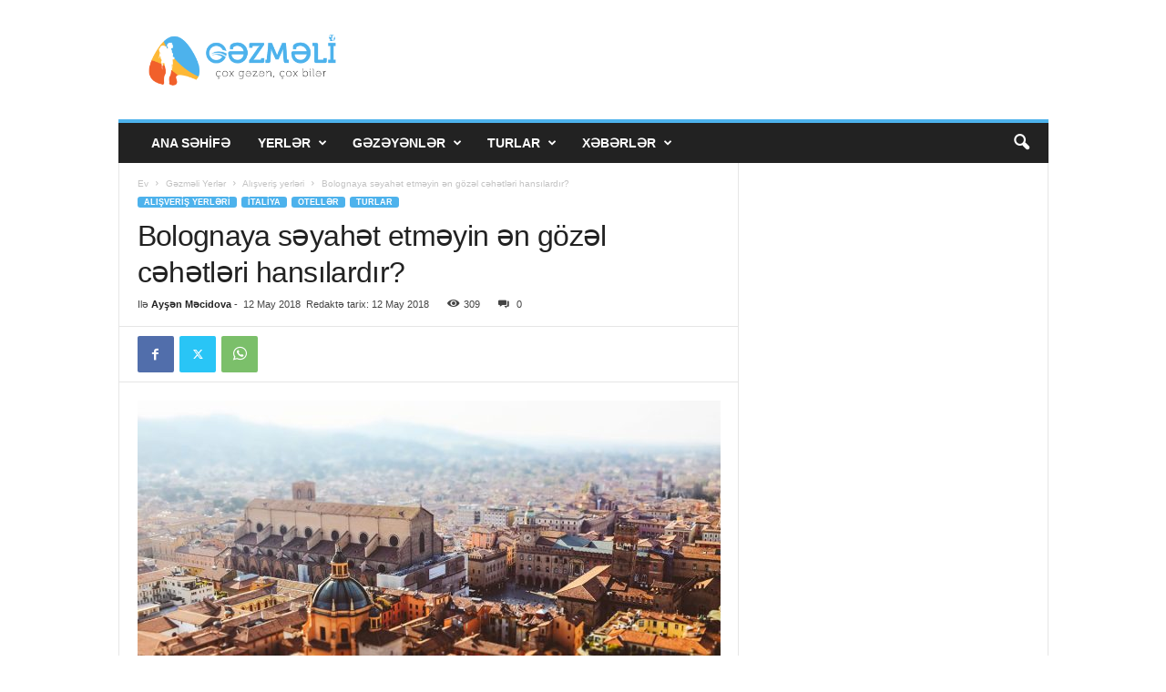

--- FILE ---
content_type: text/html; charset=UTF-8
request_url: https://gezmeli.az/bolognaya-s%C9%99yah%C9%99t-etm%C9%99yin-%C9%99n-goz%C9%99l-c%C9%99h%C9%99tl%C9%99ri-hansilardir/
body_size: 24873
content:
<!doctype html >
<!--[if IE 8]>    <html class="ie8" lang="az"> <![endif]-->
<!--[if IE 9]>    <html class="ie9" lang="az"> <![endif]-->
<!--[if gt IE 8]><!--> <html lang="az"> <!--<![endif]-->
<head>
    
    <meta charset="UTF-8" />
    <meta name="viewport" content="width=device-width, initial-scale=1.0">
    <link rel="pingback" href="https://gezmeli.az/xmlrpc.php" />
    <script type="text/javascript">
/* <![CDATA[ */
(()=>{var e={};e.g=function(){if("object"==typeof globalThis)return globalThis;try{return this||new Function("return this")()}catch(e){if("object"==typeof window)return window}}(),function({ampUrl:n,isCustomizePreview:t,isAmpDevMode:r,noampQueryVarName:o,noampQueryVarValue:s,disabledStorageKey:i,mobileUserAgents:a,regexRegex:c}){if("undefined"==typeof sessionStorage)return;const d=new RegExp(c);if(!a.some((e=>{const n=e.match(d);return!(!n||!new RegExp(n[1],n[2]).test(navigator.userAgent))||navigator.userAgent.includes(e)})))return;e.g.addEventListener("DOMContentLoaded",(()=>{const e=document.getElementById("amp-mobile-version-switcher");if(!e)return;e.hidden=!1;const n=e.querySelector("a[href]");n&&n.addEventListener("click",(()=>{sessionStorage.removeItem(i)}))}));const g=r&&["paired-browsing-non-amp","paired-browsing-amp"].includes(window.name);if(sessionStorage.getItem(i)||t||g)return;const u=new URL(location.href),m=new URL(n);m.hash=u.hash,u.searchParams.has(o)&&s===u.searchParams.get(o)?sessionStorage.setItem(i,"1"):m.href!==u.href&&(window.stop(),location.replace(m.href))}({"ampUrl":"https:\/\/gezmeli.az\/bolognaya-s%C9%99yah%C9%99t-etm%C9%99yin-%C9%99n-goz%C9%99l-c%C9%99h%C9%99tl%C9%99ri-hansilardir\/?amp=1","noampQueryVarName":"noamp","noampQueryVarValue":"mobile","disabledStorageKey":"amp_mobile_redirect_disabled","mobileUserAgents":["Mobile","Android","Silk\/","Kindle","BlackBerry","Opera Mini","Opera Mobi"],"regexRegex":"^\\\/((?:.|\\n)+)\\\/([i]*)$","isCustomizePreview":false,"isAmpDevMode":false})})();
/* ]]> */
</script>
<meta name='robots' content='index, follow, max-image-preview:large, max-snippet:-1, max-video-preview:-1' />
	<style>img:is([sizes="auto" i], [sizes^="auto," i]) { contain-intrinsic-size: 3000px 1500px }</style>
	<link rel="icon" type="image/png" href="https://gezmeli.az/wp-content/uploads/2017/11/cropped-logo-mobile-1.png">
	<!-- This site is optimized with the Yoast SEO plugin v26.4 - https://yoast.com/wordpress/plugins/seo/ -->
	<title>Bolognaya səyahət etməyin ən gözəl cəhətləri hansılardır? - Gezmeli.az</title>
	<meta name="description" content="Bolognaya səyahət etməyin ən gözəl cəhətləri hansılardır? - Gezilecek yerler, Gezmeli yerler, Turizm xeberleri" />
	<link rel="canonical" href="https://gezmeli.az/bolognaya-səyahət-etməyin-ən-gozəl-cəhətləri-hansilardir/" />
	<meta property="og:locale" content="az_AZ" />
	<meta property="og:type" content="article" />
	<meta property="og:title" content="Bolognaya səyahət etməyin ən gözəl cəhətləri hansılardır? - Gezmeli.az" />
	<meta property="og:description" content="Bolognaya səyahət etməyin ən gözəl cəhətləri hansılardır? - Gezilecek yerler, Gezmeli yerler, Turizm xeberleri" />
	<meta property="og:url" content="https://gezmeli.az/bolognaya-səyahət-etməyin-ən-gozəl-cəhətləri-hansilardir/" />
	<meta property="og:site_name" content="Gezmeli.az" />
	<meta property="article:publisher" content="https://www.facebook.com/gezmeli.az/" />
	<meta property="article:published_time" content="2018-05-12T10:06:25+00:00" />
	<meta property="og:image" content="https://gezmeli.az/wp-content/uploads/2018/05/oct17-25-477238927-Matteo-Fagiolino.jpg" />
	<meta property="og:image:width" content="1200" />
	<meta property="og:image:height" content="675" />
	<meta property="og:image:type" content="image/jpeg" />
	<meta name="author" content="Ayşən Məcidova" />
	<meta name="twitter:card" content="summary_large_image" />
	<meta name="twitter:creator" content="@GezmeliAz" />
	<meta name="twitter:site" content="@GezmeliAz" />
	<meta name="twitter:label1" content="Written by" />
	<meta name="twitter:data1" content="Ayşən Məcidova" />
	<meta name="twitter:label2" content="Est. reading time" />
	<meta name="twitter:data2" content="3 minutes" />
	<!-- / Yoast SEO plugin. -->


<link rel="alternate" type="application/rss+xml" title="Gezmeli.az &raquo; Qidalandırıcısı" href="https://gezmeli.az/feed/" />
<link rel="alternate" type="application/rss+xml" title="Gezmeli.az &raquo; Şərh Qidalandırıcısı" href="https://gezmeli.az/comments/feed/" />
<link rel="alternate" type="application/rss+xml" title="Gezmeli.az &raquo; Bolognaya səyahət etməyin ən gözəl cəhətləri hansılardır? Şərh Qidalandırıcısı" href="https://gezmeli.az/bolognaya-s%c9%99yah%c9%99t-etm%c9%99yin-%c9%99n-goz%c9%99l-c%c9%99h%c9%99tl%c9%99ri-hansilardir/feed/" />
<script type="text/javascript">
/* <![CDATA[ */
window._wpemojiSettings = {"baseUrl":"https:\/\/s.w.org\/images\/core\/emoji\/16.0.1\/72x72\/","ext":".png","svgUrl":"https:\/\/s.w.org\/images\/core\/emoji\/16.0.1\/svg\/","svgExt":".svg","source":{"concatemoji":"https:\/\/gezmeli.az\/wp-includes\/js\/wp-emoji-release.min.js?ver=6.8.3"}};
/*! This file is auto-generated */
!function(s,n){var o,i,e;function c(e){try{var t={supportTests:e,timestamp:(new Date).valueOf()};sessionStorage.setItem(o,JSON.stringify(t))}catch(e){}}function p(e,t,n){e.clearRect(0,0,e.canvas.width,e.canvas.height),e.fillText(t,0,0);var t=new Uint32Array(e.getImageData(0,0,e.canvas.width,e.canvas.height).data),a=(e.clearRect(0,0,e.canvas.width,e.canvas.height),e.fillText(n,0,0),new Uint32Array(e.getImageData(0,0,e.canvas.width,e.canvas.height).data));return t.every(function(e,t){return e===a[t]})}function u(e,t){e.clearRect(0,0,e.canvas.width,e.canvas.height),e.fillText(t,0,0);for(var n=e.getImageData(16,16,1,1),a=0;a<n.data.length;a++)if(0!==n.data[a])return!1;return!0}function f(e,t,n,a){switch(t){case"flag":return n(e,"\ud83c\udff3\ufe0f\u200d\u26a7\ufe0f","\ud83c\udff3\ufe0f\u200b\u26a7\ufe0f")?!1:!n(e,"\ud83c\udde8\ud83c\uddf6","\ud83c\udde8\u200b\ud83c\uddf6")&&!n(e,"\ud83c\udff4\udb40\udc67\udb40\udc62\udb40\udc65\udb40\udc6e\udb40\udc67\udb40\udc7f","\ud83c\udff4\u200b\udb40\udc67\u200b\udb40\udc62\u200b\udb40\udc65\u200b\udb40\udc6e\u200b\udb40\udc67\u200b\udb40\udc7f");case"emoji":return!a(e,"\ud83e\udedf")}return!1}function g(e,t,n,a){var r="undefined"!=typeof WorkerGlobalScope&&self instanceof WorkerGlobalScope?new OffscreenCanvas(300,150):s.createElement("canvas"),o=r.getContext("2d",{willReadFrequently:!0}),i=(o.textBaseline="top",o.font="600 32px Arial",{});return e.forEach(function(e){i[e]=t(o,e,n,a)}),i}function t(e){var t=s.createElement("script");t.src=e,t.defer=!0,s.head.appendChild(t)}"undefined"!=typeof Promise&&(o="wpEmojiSettingsSupports",i=["flag","emoji"],n.supports={everything:!0,everythingExceptFlag:!0},e=new Promise(function(e){s.addEventListener("DOMContentLoaded",e,{once:!0})}),new Promise(function(t){var n=function(){try{var e=JSON.parse(sessionStorage.getItem(o));if("object"==typeof e&&"number"==typeof e.timestamp&&(new Date).valueOf()<e.timestamp+604800&&"object"==typeof e.supportTests)return e.supportTests}catch(e){}return null}();if(!n){if("undefined"!=typeof Worker&&"undefined"!=typeof OffscreenCanvas&&"undefined"!=typeof URL&&URL.createObjectURL&&"undefined"!=typeof Blob)try{var e="postMessage("+g.toString()+"("+[JSON.stringify(i),f.toString(),p.toString(),u.toString()].join(",")+"));",a=new Blob([e],{type:"text/javascript"}),r=new Worker(URL.createObjectURL(a),{name:"wpTestEmojiSupports"});return void(r.onmessage=function(e){c(n=e.data),r.terminate(),t(n)})}catch(e){}c(n=g(i,f,p,u))}t(n)}).then(function(e){for(var t in e)n.supports[t]=e[t],n.supports.everything=n.supports.everything&&n.supports[t],"flag"!==t&&(n.supports.everythingExceptFlag=n.supports.everythingExceptFlag&&n.supports[t]);n.supports.everythingExceptFlag=n.supports.everythingExceptFlag&&!n.supports.flag,n.DOMReady=!1,n.readyCallback=function(){n.DOMReady=!0}}).then(function(){return e}).then(function(){var e;n.supports.everything||(n.readyCallback(),(e=n.source||{}).concatemoji?t(e.concatemoji):e.wpemoji&&e.twemoji&&(t(e.twemoji),t(e.wpemoji)))}))}((window,document),window._wpemojiSettings);
/* ]]> */
</script>
<style id='wp-emoji-styles-inline-css' type='text/css'>

	img.wp-smiley, img.emoji {
		display: inline !important;
		border: none !important;
		box-shadow: none !important;
		height: 1em !important;
		width: 1em !important;
		margin: 0 0.07em !important;
		vertical-align: -0.1em !important;
		background: none !important;
		padding: 0 !important;
	}
</style>
<link rel='stylesheet' id='wp-block-library-css' href='https://gezmeli.az/wp-includes/css/dist/block-library/style.min.css?ver=6.8.3' type='text/css' media='all' />
<style id='classic-theme-styles-inline-css' type='text/css'>
/*! This file is auto-generated */
.wp-block-button__link{color:#fff;background-color:#32373c;border-radius:9999px;box-shadow:none;text-decoration:none;padding:calc(.667em + 2px) calc(1.333em + 2px);font-size:1.125em}.wp-block-file__button{background:#32373c;color:#fff;text-decoration:none}
</style>
<style id='global-styles-inline-css' type='text/css'>
:root{--wp--preset--aspect-ratio--square: 1;--wp--preset--aspect-ratio--4-3: 4/3;--wp--preset--aspect-ratio--3-4: 3/4;--wp--preset--aspect-ratio--3-2: 3/2;--wp--preset--aspect-ratio--2-3: 2/3;--wp--preset--aspect-ratio--16-9: 16/9;--wp--preset--aspect-ratio--9-16: 9/16;--wp--preset--color--black: #000000;--wp--preset--color--cyan-bluish-gray: #abb8c3;--wp--preset--color--white: #ffffff;--wp--preset--color--pale-pink: #f78da7;--wp--preset--color--vivid-red: #cf2e2e;--wp--preset--color--luminous-vivid-orange: #ff6900;--wp--preset--color--luminous-vivid-amber: #fcb900;--wp--preset--color--light-green-cyan: #7bdcb5;--wp--preset--color--vivid-green-cyan: #00d084;--wp--preset--color--pale-cyan-blue: #8ed1fc;--wp--preset--color--vivid-cyan-blue: #0693e3;--wp--preset--color--vivid-purple: #9b51e0;--wp--preset--gradient--vivid-cyan-blue-to-vivid-purple: linear-gradient(135deg,rgba(6,147,227,1) 0%,rgb(155,81,224) 100%);--wp--preset--gradient--light-green-cyan-to-vivid-green-cyan: linear-gradient(135deg,rgb(122,220,180) 0%,rgb(0,208,130) 100%);--wp--preset--gradient--luminous-vivid-amber-to-luminous-vivid-orange: linear-gradient(135deg,rgba(252,185,0,1) 0%,rgba(255,105,0,1) 100%);--wp--preset--gradient--luminous-vivid-orange-to-vivid-red: linear-gradient(135deg,rgba(255,105,0,1) 0%,rgb(207,46,46) 100%);--wp--preset--gradient--very-light-gray-to-cyan-bluish-gray: linear-gradient(135deg,rgb(238,238,238) 0%,rgb(169,184,195) 100%);--wp--preset--gradient--cool-to-warm-spectrum: linear-gradient(135deg,rgb(74,234,220) 0%,rgb(151,120,209) 20%,rgb(207,42,186) 40%,rgb(238,44,130) 60%,rgb(251,105,98) 80%,rgb(254,248,76) 100%);--wp--preset--gradient--blush-light-purple: linear-gradient(135deg,rgb(255,206,236) 0%,rgb(152,150,240) 100%);--wp--preset--gradient--blush-bordeaux: linear-gradient(135deg,rgb(254,205,165) 0%,rgb(254,45,45) 50%,rgb(107,0,62) 100%);--wp--preset--gradient--luminous-dusk: linear-gradient(135deg,rgb(255,203,112) 0%,rgb(199,81,192) 50%,rgb(65,88,208) 100%);--wp--preset--gradient--pale-ocean: linear-gradient(135deg,rgb(255,245,203) 0%,rgb(182,227,212) 50%,rgb(51,167,181) 100%);--wp--preset--gradient--electric-grass: linear-gradient(135deg,rgb(202,248,128) 0%,rgb(113,206,126) 100%);--wp--preset--gradient--midnight: linear-gradient(135deg,rgb(2,3,129) 0%,rgb(40,116,252) 100%);--wp--preset--font-size--small: 10px;--wp--preset--font-size--medium: 20px;--wp--preset--font-size--large: 30px;--wp--preset--font-size--x-large: 42px;--wp--preset--font-size--regular: 14px;--wp--preset--font-size--larger: 48px;--wp--preset--spacing--20: 0.44rem;--wp--preset--spacing--30: 0.67rem;--wp--preset--spacing--40: 1rem;--wp--preset--spacing--50: 1.5rem;--wp--preset--spacing--60: 2.25rem;--wp--preset--spacing--70: 3.38rem;--wp--preset--spacing--80: 5.06rem;--wp--preset--shadow--natural: 6px 6px 9px rgba(0, 0, 0, 0.2);--wp--preset--shadow--deep: 12px 12px 50px rgba(0, 0, 0, 0.4);--wp--preset--shadow--sharp: 6px 6px 0px rgba(0, 0, 0, 0.2);--wp--preset--shadow--outlined: 6px 6px 0px -3px rgba(255, 255, 255, 1), 6px 6px rgba(0, 0, 0, 1);--wp--preset--shadow--crisp: 6px 6px 0px rgba(0, 0, 0, 1);}:where(.is-layout-flex){gap: 0.5em;}:where(.is-layout-grid){gap: 0.5em;}body .is-layout-flex{display: flex;}.is-layout-flex{flex-wrap: wrap;align-items: center;}.is-layout-flex > :is(*, div){margin: 0;}body .is-layout-grid{display: grid;}.is-layout-grid > :is(*, div){margin: 0;}:where(.wp-block-columns.is-layout-flex){gap: 2em;}:where(.wp-block-columns.is-layout-grid){gap: 2em;}:where(.wp-block-post-template.is-layout-flex){gap: 1.25em;}:where(.wp-block-post-template.is-layout-grid){gap: 1.25em;}.has-black-color{color: var(--wp--preset--color--black) !important;}.has-cyan-bluish-gray-color{color: var(--wp--preset--color--cyan-bluish-gray) !important;}.has-white-color{color: var(--wp--preset--color--white) !important;}.has-pale-pink-color{color: var(--wp--preset--color--pale-pink) !important;}.has-vivid-red-color{color: var(--wp--preset--color--vivid-red) !important;}.has-luminous-vivid-orange-color{color: var(--wp--preset--color--luminous-vivid-orange) !important;}.has-luminous-vivid-amber-color{color: var(--wp--preset--color--luminous-vivid-amber) !important;}.has-light-green-cyan-color{color: var(--wp--preset--color--light-green-cyan) !important;}.has-vivid-green-cyan-color{color: var(--wp--preset--color--vivid-green-cyan) !important;}.has-pale-cyan-blue-color{color: var(--wp--preset--color--pale-cyan-blue) !important;}.has-vivid-cyan-blue-color{color: var(--wp--preset--color--vivid-cyan-blue) !important;}.has-vivid-purple-color{color: var(--wp--preset--color--vivid-purple) !important;}.has-black-background-color{background-color: var(--wp--preset--color--black) !important;}.has-cyan-bluish-gray-background-color{background-color: var(--wp--preset--color--cyan-bluish-gray) !important;}.has-white-background-color{background-color: var(--wp--preset--color--white) !important;}.has-pale-pink-background-color{background-color: var(--wp--preset--color--pale-pink) !important;}.has-vivid-red-background-color{background-color: var(--wp--preset--color--vivid-red) !important;}.has-luminous-vivid-orange-background-color{background-color: var(--wp--preset--color--luminous-vivid-orange) !important;}.has-luminous-vivid-amber-background-color{background-color: var(--wp--preset--color--luminous-vivid-amber) !important;}.has-light-green-cyan-background-color{background-color: var(--wp--preset--color--light-green-cyan) !important;}.has-vivid-green-cyan-background-color{background-color: var(--wp--preset--color--vivid-green-cyan) !important;}.has-pale-cyan-blue-background-color{background-color: var(--wp--preset--color--pale-cyan-blue) !important;}.has-vivid-cyan-blue-background-color{background-color: var(--wp--preset--color--vivid-cyan-blue) !important;}.has-vivid-purple-background-color{background-color: var(--wp--preset--color--vivid-purple) !important;}.has-black-border-color{border-color: var(--wp--preset--color--black) !important;}.has-cyan-bluish-gray-border-color{border-color: var(--wp--preset--color--cyan-bluish-gray) !important;}.has-white-border-color{border-color: var(--wp--preset--color--white) !important;}.has-pale-pink-border-color{border-color: var(--wp--preset--color--pale-pink) !important;}.has-vivid-red-border-color{border-color: var(--wp--preset--color--vivid-red) !important;}.has-luminous-vivid-orange-border-color{border-color: var(--wp--preset--color--luminous-vivid-orange) !important;}.has-luminous-vivid-amber-border-color{border-color: var(--wp--preset--color--luminous-vivid-amber) !important;}.has-light-green-cyan-border-color{border-color: var(--wp--preset--color--light-green-cyan) !important;}.has-vivid-green-cyan-border-color{border-color: var(--wp--preset--color--vivid-green-cyan) !important;}.has-pale-cyan-blue-border-color{border-color: var(--wp--preset--color--pale-cyan-blue) !important;}.has-vivid-cyan-blue-border-color{border-color: var(--wp--preset--color--vivid-cyan-blue) !important;}.has-vivid-purple-border-color{border-color: var(--wp--preset--color--vivid-purple) !important;}.has-vivid-cyan-blue-to-vivid-purple-gradient-background{background: var(--wp--preset--gradient--vivid-cyan-blue-to-vivid-purple) !important;}.has-light-green-cyan-to-vivid-green-cyan-gradient-background{background: var(--wp--preset--gradient--light-green-cyan-to-vivid-green-cyan) !important;}.has-luminous-vivid-amber-to-luminous-vivid-orange-gradient-background{background: var(--wp--preset--gradient--luminous-vivid-amber-to-luminous-vivid-orange) !important;}.has-luminous-vivid-orange-to-vivid-red-gradient-background{background: var(--wp--preset--gradient--luminous-vivid-orange-to-vivid-red) !important;}.has-very-light-gray-to-cyan-bluish-gray-gradient-background{background: var(--wp--preset--gradient--very-light-gray-to-cyan-bluish-gray) !important;}.has-cool-to-warm-spectrum-gradient-background{background: var(--wp--preset--gradient--cool-to-warm-spectrum) !important;}.has-blush-light-purple-gradient-background{background: var(--wp--preset--gradient--blush-light-purple) !important;}.has-blush-bordeaux-gradient-background{background: var(--wp--preset--gradient--blush-bordeaux) !important;}.has-luminous-dusk-gradient-background{background: var(--wp--preset--gradient--luminous-dusk) !important;}.has-pale-ocean-gradient-background{background: var(--wp--preset--gradient--pale-ocean) !important;}.has-electric-grass-gradient-background{background: var(--wp--preset--gradient--electric-grass) !important;}.has-midnight-gradient-background{background: var(--wp--preset--gradient--midnight) !important;}.has-small-font-size{font-size: var(--wp--preset--font-size--small) !important;}.has-medium-font-size{font-size: var(--wp--preset--font-size--medium) !important;}.has-large-font-size{font-size: var(--wp--preset--font-size--large) !important;}.has-x-large-font-size{font-size: var(--wp--preset--font-size--x-large) !important;}
:where(.wp-block-post-template.is-layout-flex){gap: 1.25em;}:where(.wp-block-post-template.is-layout-grid){gap: 1.25em;}
:where(.wp-block-columns.is-layout-flex){gap: 2em;}:where(.wp-block-columns.is-layout-grid){gap: 2em;}
:root :where(.wp-block-pullquote){font-size: 1.5em;line-height: 1.6;}
</style>
<link rel='stylesheet' id='td-theme-css' href='https://gezmeli.az/wp-content/themes/Newsmag/style.css?ver=5.4.3.4' type='text/css' media='all' />
<style id='td-theme-inline-css' type='text/css'>
    
        /* custom css - generated by TagDiv Composer */
        @media (max-width: 767px) {
            .td-header-desktop-wrap {
                display: none;
            }
        }
        @media (min-width: 767px) {
            .td-header-mobile-wrap {
                display: none;
            }
        }
    
	
</style>
<link rel='stylesheet' id='td-legacy-framework-front-style-css' href='https://gezmeli.az/wp-content/plugins/td-composer/legacy/Newsmag/assets/css/td_legacy_main.css?ver=02f7892c77f8d92ff3a6477b3d96dee8' type='text/css' media='all' />
<link rel='stylesheet' id='td-theme-demo-style-css' href='https://gezmeli.az/wp-content/plugins/td-composer/legacy/Newsmag/includes/demos/travel/demo_style.css?ver=5.4.3.4' type='text/css' media='all' />
<script type="text/javascript" src="https://gezmeli.az/wp-includes/js/jquery/jquery.min.js?ver=3.7.1" id="jquery-core-js"></script>
<script type="text/javascript" src="https://gezmeli.az/wp-includes/js/jquery/jquery-migrate.min.js?ver=3.4.1" id="jquery-migrate-js"></script>
<link rel="https://api.w.org/" href="https://gezmeli.az/wp-json/" /><link rel="alternate" title="JSON" type="application/json" href="https://gezmeli.az/wp-json/wp/v2/posts/7973" /><link rel="EditURI" type="application/rsd+xml" title="RSD" href="https://gezmeli.az/xmlrpc.php?rsd" />
<meta name="generator" content="WordPress 6.8.3" />
<link rel='shortlink' href='https://gezmeli.az/?p=7973' />
<link rel="alternate" title="oEmbed (JSON)" type="application/json+oembed" href="https://gezmeli.az/wp-json/oembed/1.0/embed?url=https%3A%2F%2Fgezmeli.az%2Fbolognaya-s%25c9%2599yah%25c9%2599t-etm%25c9%2599yin-%25c9%2599n-goz%25c9%2599l-c%25c9%2599h%25c9%2599tl%25c9%2599ri-hansilardir%2F" />
<link rel="alternate" title="oEmbed (XML)" type="text/xml+oembed" href="https://gezmeli.az/wp-json/oembed/1.0/embed?url=https%3A%2F%2Fgezmeli.az%2Fbolognaya-s%25c9%2599yah%25c9%2599t-etm%25c9%2599yin-%25c9%2599n-goz%25c9%2599l-c%25c9%2599h%25c9%2599tl%25c9%2599ri-hansilardir%2F&#038;format=xml" />
<link rel="alternate" type="text/html" media="only screen and (max-width: 640px)" href="https://gezmeli.az/bolognaya-s%C9%99yah%C9%99t-etm%C9%99yin-%C9%99n-goz%C9%99l-c%C9%99h%C9%99tl%C9%99ri-hansilardir/?amp=1"><link rel="amphtml" href="https://gezmeli.az/bolognaya-s%C9%99yah%C9%99t-etm%C9%99yin-%C9%99n-goz%C9%99l-c%C9%99h%C9%99tl%C9%99ri-hansilardir/?amp=1"><style>#amp-mobile-version-switcher{left:0;position:absolute;width:100%;z-index:100}#amp-mobile-version-switcher>a{background-color:#444;border:0;color:#eaeaea;display:block;font-family:-apple-system,BlinkMacSystemFont,Segoe UI,Roboto,Oxygen-Sans,Ubuntu,Cantarell,Helvetica Neue,sans-serif;font-size:16px;font-weight:600;padding:15px 0;text-align:center;-webkit-text-decoration:none;text-decoration:none}#amp-mobile-version-switcher>a:active,#amp-mobile-version-switcher>a:focus,#amp-mobile-version-switcher>a:hover{-webkit-text-decoration:underline;text-decoration:underline}</style>
<!-- JS generated by theme -->

<script type="text/javascript" id="td-generated-header-js">
    
    

	    var tdBlocksArray = []; //here we store all the items for the current page

	    // td_block class - each ajax block uses a object of this class for requests
	    function tdBlock() {
		    this.id = '';
		    this.block_type = 1; //block type id (1-234 etc)
		    this.atts = '';
		    this.td_column_number = '';
		    this.td_current_page = 1; //
		    this.post_count = 0; //from wp
		    this.found_posts = 0; //from wp
		    this.max_num_pages = 0; //from wp
		    this.td_filter_value = ''; //current live filter value
		    this.is_ajax_running = false;
		    this.td_user_action = ''; // load more or infinite loader (used by the animation)
		    this.header_color = '';
		    this.ajax_pagination_infinite_stop = ''; //show load more at page x
	    }

        // td_js_generator - mini detector
        ( function () {
            var htmlTag = document.getElementsByTagName("html")[0];

	        if ( navigator.userAgent.indexOf("MSIE 10.0") > -1 ) {
                htmlTag.className += ' ie10';
            }

            if ( !!navigator.userAgent.match(/Trident.*rv\:11\./) ) {
                htmlTag.className += ' ie11';
            }

	        if ( navigator.userAgent.indexOf("Edge") > -1 ) {
                htmlTag.className += ' ieEdge';
            }

            if ( /(iPad|iPhone|iPod)/g.test(navigator.userAgent) ) {
                htmlTag.className += ' td-md-is-ios';
            }

            var user_agent = navigator.userAgent.toLowerCase();
            if ( user_agent.indexOf("android") > -1 ) {
                htmlTag.className += ' td-md-is-android';
            }

            if ( -1 !== navigator.userAgent.indexOf('Mac OS X')  ) {
                htmlTag.className += ' td-md-is-os-x';
            }

            if ( /chrom(e|ium)/.test(navigator.userAgent.toLowerCase()) ) {
               htmlTag.className += ' td-md-is-chrome';
            }

            if ( -1 !== navigator.userAgent.indexOf('Firefox') ) {
                htmlTag.className += ' td-md-is-firefox';
            }

            if ( -1 !== navigator.userAgent.indexOf('Safari') && -1 === navigator.userAgent.indexOf('Chrome') ) {
                htmlTag.className += ' td-md-is-safari';
            }

            if( -1 !== navigator.userAgent.indexOf('IEMobile') ){
                htmlTag.className += ' td-md-is-iemobile';
            }

        })();

        var tdLocalCache = {};

        ( function () {
            "use strict";

            tdLocalCache = {
                data: {},
                remove: function (resource_id) {
                    delete tdLocalCache.data[resource_id];
                },
                exist: function (resource_id) {
                    return tdLocalCache.data.hasOwnProperty(resource_id) && tdLocalCache.data[resource_id] !== null;
                },
                get: function (resource_id) {
                    return tdLocalCache.data[resource_id];
                },
                set: function (resource_id, cachedData) {
                    tdLocalCache.remove(resource_id);
                    tdLocalCache.data[resource_id] = cachedData;
                }
            };
        })();

    
    
var td_viewport_interval_list=[{"limitBottom":767,"sidebarWidth":251},{"limitBottom":1023,"sidebarWidth":339}];
var td_animation_stack_effect="type0";
var tds_animation_stack=true;
var td_animation_stack_specific_selectors=".entry-thumb, img, .td-lazy-img";
var td_animation_stack_general_selectors=".td-animation-stack img, .td-animation-stack .entry-thumb, .post img, .td-animation-stack .td-lazy-img";
var tds_general_modal_image="yes";
var tdc_is_installed="yes";
var tdc_domain_active=false;
var td_ajax_url="https:\/\/gezmeli.az\/wp-admin\/admin-ajax.php?td_theme_name=Newsmag&v=5.4.3.4";
var td_get_template_directory_uri="https:\/\/gezmeli.az\/wp-content\/plugins\/td-composer\/legacy\/common";
var tds_snap_menu="";
var tds_logo_on_sticky="";
var tds_header_style="";
var td_please_wait="Xahi\u015f edirik g\u00f6zl\u0259yin ...";
var td_email_user_pass_incorrect="Istifad\u0259\u00e7i v\u0259 ya parol yanl\u0131\u015f!";
var td_email_user_incorrect="E-po\u00e7t v\u0259 ya istifad\u0259\u00e7i ad\u0131 s\u0259hv!";
var td_email_incorrect="Email s\u0259hv!";
var td_user_incorrect="Username incorrect!";
var td_email_user_empty="Email or username empty!";
var td_pass_empty="Pass empty!";
var td_pass_pattern_incorrect="Invalid Pass Pattern!";
var td_retype_pass_incorrect="Retyped Pass incorrect!";
var tds_more_articles_on_post_enable="";
var tds_more_articles_on_post_time_to_wait="";
var tds_more_articles_on_post_pages_distance_from_top=0;
var tds_captcha="";
var tds_theme_color_site_wide="#4db2ec";
var tds_smart_sidebar="enabled";
var tdThemeName="Newsmag";
var tdThemeNameWl="Newsmag";
var td_magnific_popup_translation_tPrev="\u018fvv\u0259lki (sol arrow key)";
var td_magnific_popup_translation_tNext="N\u00f6vb\u0259ti (sa\u011f arrow key)";
var td_magnific_popup_translation_tCounter="%total% of %curr%";
var td_magnific_popup_translation_ajax_tError="%url% content y\u00fckl\u00fc edil\u0259 bilm\u0259z.";
var td_magnific_popup_translation_image_tError="Image #%curr% y\u00fckl\u00fc edil\u0259 bilm\u0259z.";
var tdBlockNonce="42aa506283";
var tdMobileMenu="disabled";
var tdMobileSearch="enabled";
var tdDateNamesI18n={"month_names":["Yanvar","Fevral","Mart","Aprel","May","\u0130yun","\u0130yul","Avqust","Sentyabr","Oktyabr","Noyabr","Dekabr"],"month_names_short":["Yan","Fev","Mar","Apr","May","\u0130yn","\u0130yl","Avq","Sen","Okt","Noy","Dek"],"day_names":["Bazar","Bazar ert\u0259si","\u00c7\u0259r\u015f\u0259nb\u0259 ax\u015fam\u0131","\u00c7\u0259r\u015f\u0259nb\u0259","C\u00fcm\u0259 ax\u015fam\u0131","C\u00fcm\u0259","\u015e\u0259nb\u0259"],"day_names_short":["Bz","Be","\u00c7a","\u00c7","Ca","C","\u015eb"]};
var td_deploy_mode="deploy";
var td_ad_background_click_link="";
var td_ad_background_click_target="";
</script>


<!-- Header style compiled by theme -->

<style>
/* custom css - generated by TagDiv Composer */
    
.td-module-exclusive .td-module-title a:before {
        content: 'EKSKLÜZIV';
    }
</style>

<!-- Google Tag Manager -->
<script>(function(w,d,s,l,i){w[l]=w[l]||[];w[l].push({'gtm.start':
new Date().getTime(),event:'gtm.js'});var f=d.getElementsByTagName(s)[0],
j=d.createElement(s),dl=l!='dataLayer'?'&l='+l:'';j.async=true;j.src=
'https://www.googletagmanager.com/gtm.js?id='+i+dl;f.parentNode.insertBefore(j,f);
})(window,document,'script','dataLayer','GTM-WZ6WZ6Q');</script>
<!-- End Google Tag Manager -->


<script type="application/ld+json">
    {
        "@context": "https://schema.org",
        "@type": "BreadcrumbList",
        "itemListElement": [
            {
                "@type": "ListItem",
                "position": 1,
                "item": {
                    "@type": "WebSite",
                    "@id": "https://gezmeli.az/",
                    "name": "Ev"
                }
            },
            {
                "@type": "ListItem",
                "position": 2,
                    "item": {
                    "@type": "WebPage",
                    "@id": "https://gezmeli.az/category/gezmeli-yerler/",
                    "name": "Gəzməli Yerlər"
                }
            }
            ,{
                "@type": "ListItem",
                "position": 3,
                    "item": {
                    "@type": "WebPage",
                    "@id": "https://gezmeli.az/category/gezmeli-yerler/alisveris-yerl%c9%99ri/",
                    "name": "Alışveriş yerləri"                                
                }
            }
            ,{
                "@type": "ListItem",
                "position": 4,
                    "item": {
                    "@type": "WebPage",
                    "@id": "https://gezmeli.az/bolognaya-s%c9%99yah%c9%99t-etm%c9%99yin-%c9%99n-goz%c9%99l-c%c9%99h%c9%99tl%c9%99ri-hansilardir/",
                    "name": "Bolognaya səyahət etməyin ən gözəl cəhətləri hansılardır?"                                
                }
            }    
        ]
    }
</script>
<link rel="icon" href="https://gezmeli.az/wp-content/uploads/2017/11/cropped-logo-mobile-1-32x32.png" sizes="32x32" />
<link rel="icon" href="https://gezmeli.az/wp-content/uploads/2017/11/cropped-logo-mobile-1-192x192.png" sizes="192x192" />
<link rel="apple-touch-icon" href="https://gezmeli.az/wp-content/uploads/2017/11/cropped-logo-mobile-1-180x180.png" />
<meta name="msapplication-TileImage" content="https://gezmeli.az/wp-content/uploads/2017/11/cropped-logo-mobile-1-270x270.png" />
	<style id="tdw-css-placeholder">/* custom css - generated by TagDiv Composer */
</style></head>

<body class="wp-singular post-template-default single single-post postid-7973 single-format-standard wp-theme-Newsmag bolognaya-syaht-etmyin-n-gozl-chtlri-hansilardir global-block-template-1 td-animation-stack-type0 td-full-layout"  >

        <div class="td-scroll-up "  style="display:none;"><i class="td-icon-menu-up"></i></div>

    
    <div class="td-menu-background"></div>
<div id="td-mobile-nav">
    <div class="td-mobile-container">
        <!-- mobile menu top section -->
        <div class="td-menu-socials-wrap">
            <!-- socials -->
            <div class="td-menu-socials">
                            </div>
            <!-- close button -->
            <div class="td-mobile-close">
                <span><i class="td-icon-close-mobile"></i></span>
            </div>
        </div>

        <!-- login section -->
        
        <!-- menu section -->
        <div class="td-mobile-content">
            <div class="menu-td-demo-header-menu-container"><ul id="menu-td-demo-header-menu" class="td-mobile-main-menu"><li id="menu-item-30" class="menu-item menu-item-type-post_type menu-item-object-page menu-item-home menu-item-first menu-item-30"><a href="https://gezmeli.az/">Ana Səhifə</a></li>
<li id="menu-item-31" class="menu-item menu-item-type-custom menu-item-object-custom menu-item-has-children menu-item-31"><a href="#">Yerlər<i class="td-icon-menu-right td-element-after"></i></a>
<ul class="sub-menu">
	<li id="menu-item-0" class="menu-item-0"><a href="https://gezmeli.az/category/gezmeli-yerler/alisveris-yerl%c9%99ri/">Alışveriş yerləri</a></li>
	<li class="menu-item-0"><a href="https://gezmeli.az/category/gezmeli-yerler/artvin/">Artvin</a></li>
	<li class="menu-item-0"><a href="https://gezmeli.az/category/gezmeli-yerler/bari/">Bari</a></li>
	<li class="menu-item-0"><a href="https://gezmeli.az/category/gezmeli-yerler/bled/">bled</a></li>
	<li class="menu-item-0"><a href="https://gezmeli.az/category/gezmeli-yerler/bodrum/">Bodrum</a></li>
</ul>
</li>
<li id="menu-item-32" class="menu-item menu-item-type-custom menu-item-object-custom menu-item-32"><a href="https://gezmeli.az/category/gəzəyənlər">Gəzəyənlər</a></li>
<li id="menu-item-407" class="menu-item menu-item-type-custom menu-item-object-custom menu-item-407"><a href="https://gezmeli.az/category/turlar">TURLAR</a></li>
<li id="menu-item-34" class="menu-item menu-item-type-custom menu-item-object-custom menu-item-has-children menu-item-34"><a href="#">Xəbərlər<i class="td-icon-menu-right td-element-after"></i></a>
<ul class="sub-menu">
	<li id="menu-item-35" class="menu-item menu-item-type-taxonomy menu-item-object-category menu-item-35"><a href="https://gezmeli.az/category/aviabiletl%c9%99r/">Aviabiletlər</a></li>
	<li id="menu-item-36" class="menu-item menu-item-type-taxonomy menu-item-object-category current-post-ancestor current-menu-parent current-post-parent menu-item-36"><a href="https://gezmeli.az/category/otell%c9%99r/">Otellər</a></li>
	<li id="menu-item-405" class="menu-item menu-item-type-taxonomy menu-item-object-category menu-item-405"><a href="https://gezmeli.az/category/viza/">VİZA</a></li>
	<li id="menu-item-120" class="menu-item menu-item-type-taxonomy menu-item-object-category menu-item-120"><a href="https://gezmeli.az/category/kruizl%c9%99r/">Kruizlər</a></li>
	<li id="menu-item-406" class="menu-item menu-item-type-taxonomy menu-item-object-category menu-item-406"><a href="https://gezmeli.az/category/t%c9%99dbirl%c9%99r/">Tədbirlər</a></li>
	<li id="menu-item-37" class="menu-item menu-item-type-taxonomy menu-item-object-category menu-item-37"><a href="https://gezmeli.az/category/m%c9%99tb%c9%99x/">Milli mətbəx</a></li>
</ul>
</li>
</ul></div>        </div>
    </div>

    <!-- register/login section -->
    </div>    <div class="td-search-background"></div>
<div class="td-search-wrap-mob">
	<div class="td-drop-down-search">
		<form method="get" class="td-search-form" action="https://gezmeli.az/">
			<!-- close button -->
			<div class="td-search-close">
				<span><i class="td-icon-close-mobile"></i></span>
			</div>
			<div role="search" class="td-search-input">
				<span>Axtarış</span>
				<input id="td-header-search-mob" type="text" value="" name="s" autocomplete="off" />
			</div>
		</form>
		<div id="td-aj-search-mob"></div>
	</div>
</div>

    <div id="td-outer-wrap">
    
        <div class="td-outer-container">
        
            <!--
Header style 1
-->

<div class="td-header-container td-header-wrap td-header-style-1">
    <div class="td-header-row td-header-top-menu">
        
    <div class="td-top-bar-container top-bar-style-1">
        <div class="td-header-sp-top-menu">

    </div>            </div>

    </div>

    <div class="td-header-row td-header-header">
        <div class="td-header-sp-logo">
                    <a class="td-main-logo" href="https://gezmeli.az/">
            <img class="td-retina-data" data-retina="https://gezmeli.az/wp-content/uploads/2017/11/logo-header-2.png" src="https://gezmeli.az/wp-content/uploads/2017/11/logo-header-2.png" alt="gezmeli.az" title="gezmeli.az"  width="470" height="120"/>
            <span class="td-visual-hidden">Gezmeli.az</span>
        </a>
            </div>
        <div class="td-header-sp-rec">
            
<div class="td-header-ad-wrap  td-ad-m td-ad-tp td-ad-p">
    <div class="td-a-rec td-a-rec-id-header  tdi_1 td_block_template_1"><!-- Google Tag Manager -->
<script>(function(w,d,s,l,i){w[l]=w[l]||[];w[l].push({'gtm.start':
new Date().getTime(),event:'gtm.js'});var f=d.getElementsByTagName(s)[0],
j=d.createElement(s),dl=l!='dataLayer'?'&l='+l:'';j.async=true;j.src=
'https://www.googletagmanager.com/gtm.js?id='+i+dl;f.parentNode.insertBefore(j,f);
})(window,document,'script','dataLayer','GTM-WZ6WZ6Q');</script>
<!-- End Google Tag Manager -->
<!-- Google tag (gtag.js) -->
<script async src="https://www.googletagmanager.com/gtag/js?id=G-MDSQWBV38D"></script>
<script>
  window.dataLayer = window.dataLayer || [];
  function gtag(){dataLayer.push(arguments);}
  gtag('js', new Date());

  gtag('config', 'G-MDSQWBV38D');
</script>

</div>

</div>        </div>
    </div>

    <div class="td-header-menu-wrap">
        <div class="td-header-row td-header-border td-header-main-menu">
            <div id="td-header-menu" role="navigation">
        <div class="td-main-menu-logo td-logo-in-header">
        	<a class="td-mobile-logo td-sticky-disable" href="https://gezmeli.az/">
		<img class="td-retina-data" data-retina="https://gezmeli.az/wp-content/uploads/2017/11/logo-header-2.png" src="https://gezmeli.az/wp-content/uploads/2017/11/logo-header-2.png" alt="gezmeli.az" title="gezmeli.az"  width="470" height="120"/>
	</a>
		<a class="td-header-logo td-sticky-disable" href="https://gezmeli.az/">
		<img class="td-retina-data" data-retina="https://gezmeli.az/wp-content/uploads/2017/11/logo-header-2.png" src="https://gezmeli.az/wp-content/uploads/2017/11/logo-header-2.png" alt="gezmeli.az" title="gezmeli.az"  width="470" height="120"/>
	</a>
	    </div>
    <div class="menu-td-demo-header-menu-container"><ul id="menu-td-demo-header-menu-1" class="sf-menu"><li class="menu-item menu-item-type-post_type menu-item-object-page menu-item-home menu-item-first td-menu-item td-normal-menu menu-item-30"><a href="https://gezmeli.az/">Ana Səhifə</a></li>
<li class="menu-item menu-item-type-custom menu-item-object-custom td-menu-item td-mega-menu menu-item-31"><a href="#">Yerlər</a>
<ul class="sub-menu">
	<li class="menu-item-0"><div class="td-container-border"><div class="td-mega-grid"><script>var block_tdi_2 = new tdBlock();
block_tdi_2.id = "tdi_2";
block_tdi_2.atts = '{"limit":"5","td_column_number":3,"ajax_pagination":"next_prev","category_id":"5","show_child_cat":5,"td_ajax_filter_type":"td_category_ids_filter","td_ajax_preloading":"","block_type":"td_block_mega_menu","block_template_id":"","header_color":"","ajax_pagination_infinite_stop":"","offset":"","td_filter_default_txt":"","td_ajax_filter_ids":"","el_class":"","color_preset":"","ajax_pagination_next_prev_swipe":"","border_top":"","css":"","tdc_css":"","class":"tdi_2","tdc_css_class":"tdi_2","tdc_css_class_style":"tdi_2_rand_style"}';
block_tdi_2.td_column_number = "3";
block_tdi_2.block_type = "td_block_mega_menu";
block_tdi_2.post_count = "5";
block_tdi_2.found_posts = "1374";
block_tdi_2.header_color = "";
block_tdi_2.ajax_pagination_infinite_stop = "";
block_tdi_2.max_num_pages = "275";
tdBlocksArray.push(block_tdi_2);
</script><div class="td_block_wrap td_block_mega_menu tdi_2 td_with_ajax_pagination td-pb-border-top td_block_template_1"  data-td-block-uid="tdi_2" ><div id=tdi_2 class="td_block_inner"><div class="td-mega-row"><div class="td-mega-span">
        <div class="td_module_mega_menu td-animation-stack td_mod_mega_menu td-cpt-post">
            <div class="td-module-image">
                <div class="td-module-thumb"><a href="https://gezmeli.az/bunlar-almaniyanin-%c9%99n-populyar-velosiped-marsrutlaridir/"  rel="bookmark" class="td-image-wrap " title="Bunlar Almaniyanın ən populyar velosiped marşrutlarıdır." ><img class="entry-thumb" src="" alt="" title="Bunlar Almaniyanın ən populyar velosiped marşrutlarıdır." data-type="image_tag" data-img-url="https://gezmeli.az/wp-content/uploads/2020/10/travel-180x135.jpeg"  width="180" height="135" /></a></div>                                            </div>

            <div class="item-details">
                <div class="entry-title td-module-title"><a href="https://gezmeli.az/bunlar-almaniyanin-%c9%99n-populyar-velosiped-marsrutlaridir/"  rel="bookmark" title="Bunlar Almaniyanın ən populyar velosiped marşrutlarıdır.">Bunlar Almaniyanın ən populyar velosiped marşrutlarıdır.</a></div>            </div>
        </div>
        </div><div class="td-mega-span">
        <div class="td_module_mega_menu td-animation-stack td_mod_mega_menu td-cpt-post">
            <div class="td-module-image">
                <div class="td-module-thumb"><a href="https://gezmeli.az/san-marino-cox-kicik-v%c9%99-qeyri-adi-olk%c9%99/"  rel="bookmark" class="td-image-wrap " title="San-Marino | Çox kiçik və qeyri-adi ölkə" ><img class="entry-thumb" src="" alt="" title="San-Marino | Çox kiçik və qeyri-adi ölkə" data-type="image_tag" data-img-url="https://gezmeli.az/wp-content/uploads/2020/10/5816108-fortress-guaita-wallpapers-180x135.jpg"  width="180" height="135" /></a></div>                                            </div>

            <div class="item-details">
                <div class="entry-title td-module-title"><a href="https://gezmeli.az/san-marino-cox-kicik-v%c9%99-qeyri-adi-olk%c9%99/"  rel="bookmark" title="San-Marino | Çox kiçik və qeyri-adi ölkə">San-Marino | Çox kiçik və qeyri-adi ölkə</a></div>            </div>
        </div>
        </div><div class="td-mega-span">
        <div class="td_module_mega_menu td-animation-stack td_mod_mega_menu td-cpt-post">
            <div class="td-module-image">
                <div class="td-module-thumb"><a href="https://gezmeli.az/bora-bora-adasi/"  rel="bookmark" class="td-image-wrap " title="Bora Bora adası" ><img class="entry-thumb" src="" alt="" title="Bora Bora adası" data-type="image_tag" data-img-url="https://gezmeli.az/wp-content/uploads/2020/10/houses-on-bora-bora-island-french-polynesia-163-medium-180x135.jpg"  width="180" height="135" /></a></div>                                            </div>

            <div class="item-details">
                <div class="entry-title td-module-title"><a href="https://gezmeli.az/bora-bora-adasi/"  rel="bookmark" title="Bora Bora adası">Bora Bora adası</a></div>            </div>
        </div>
        </div><div class="td-mega-span">
        <div class="td_module_mega_menu td-animation-stack td_mod_mega_menu td-cpt-post">
            <div class="td-module-image">
                <div class="td-module-thumb"><a href="https://gezmeli.az/z%c9%99ngin-tarixi-s%c9%99h%c9%99r-cox-sayda-spa-v%c9%99-ucuz-mualic%c9%99-budapest%c9%99-g%c9%99lin/"  rel="bookmark" class="td-image-wrap " title="Zəngin tarixi şəhər, çox sayda spa və ucuz müalicə | Budapeştə gəlin" ><img class="entry-thumb" src="" alt="" title="Zəngin tarixi şəhər, çox sayda spa və ucuz müalicə | Budapeştə gəlin" data-type="image_tag" data-img-url="https://gezmeli.az/wp-content/uploads/2020/10/663519-budapest-wallpapers-2560x1440-for-pc-180x135.jpg"  width="180" height="135" /></a></div>                                            </div>

            <div class="item-details">
                <div class="entry-title td-module-title"><a href="https://gezmeli.az/z%c9%99ngin-tarixi-s%c9%99h%c9%99r-cox-sayda-spa-v%c9%99-ucuz-mualic%c9%99-budapest%c9%99-g%c9%99lin/"  rel="bookmark" title="Zəngin tarixi şəhər, çox sayda spa və ucuz müalicə | Budapeştə gəlin">Zəngin tarixi şəhər, çox sayda spa və ucuz müalicə | Budapeştə gəlin</a></div>            </div>
        </div>
        </div><div class="td-mega-span">
        <div class="td_module_mega_menu td-animation-stack td_mod_mega_menu td-cpt-post">
            <div class="td-module-image">
                <div class="td-module-thumb"><a href="https://gezmeli.az/azerbaycanin-c%c9%99nubunda-g%c9%99zil%c9%99c%c9%99k-yerl%c9%99r-l%c9%99nk%c9%99ran-lerik-masalli-astara-yardimli/"  rel="bookmark" class="td-image-wrap " title="Azerbaycanın Cənubunda Gəziləcək Yerlər (Lənkəran, Lerik, Masallı, Astara, Yardımlı)" ><img class="entry-thumb" src="" alt="" title="Azerbaycanın Cənubunda Gəziləcək Yerlər (Lənkəran, Lerik, Masallı, Astara, Yardımlı)" data-type="image_tag" data-img-url="https://gezmeli.az/wp-content/uploads/2020/09/alp2019_88-180x135.jpg"  width="180" height="135" /></a></div>                                            </div>

            <div class="item-details">
                <div class="entry-title td-module-title"><a href="https://gezmeli.az/azerbaycanin-c%c9%99nubunda-g%c9%99zil%c9%99c%c9%99k-yerl%c9%99r-l%c9%99nk%c9%99ran-lerik-masalli-astara-yardimli/"  rel="bookmark" title="Azerbaycanın Cənubunda Gəziləcək Yerlər (Lənkəran, Lerik, Masallı, Astara, Yardımlı)">Azerbaycanın Cənubunda Gəziləcək Yerlər (Lənkəran, Lerik, Masallı, Astara, Yardımlı)</a></div>            </div>
        </div>
        </div></div></div><div class="td_mega_menu_sub_cats"><div class="block-mega-child-cats"><a class="cur-sub-cat mega-menu-sub-cat-tdi_2" id="tdi_3" data-td_block_id="tdi_2" data-td_filter_value="" href="https://gezmeli.az/category/gezmeli-yerler/">Bütün</a><a class="mega-menu-sub-cat-tdi_2"  id="tdi_4" data-td_block_id="tdi_2" data-td_filter_value="105" href="https://gezmeli.az/category/gezmeli-yerler/alisveris-yerl%c9%99ri/">Alışveriş yerləri</a><a class="mega-menu-sub-cat-tdi_2"  id="tdi_5" data-td_block_id="tdi_2" data-td_filter_value="5170" href="https://gezmeli.az/category/gezmeli-yerler/artvin/">Artvin</a><a class="mega-menu-sub-cat-tdi_2"  id="tdi_6" data-td_block_id="tdi_2" data-td_filter_value="5077" href="https://gezmeli.az/category/gezmeli-yerler/bari/">Bari</a><a class="mega-menu-sub-cat-tdi_2"  id="tdi_7" data-td_block_id="tdi_2" data-td_filter_value="5414" href="https://gezmeli.az/category/gezmeli-yerler/bled/">bled</a><a class="mega-menu-sub-cat-tdi_2"  id="tdi_8" data-td_block_id="tdi_2" data-td_filter_value="1025" href="https://gezmeli.az/category/gezmeli-yerler/bodrum/">Bodrum</a></div></div><div class="td-next-prev-wrap"><a href="#" class="td-ajax-prev-page ajax-page-disabled" aria-label="prev-page" id="prev-page-tdi_2" data-td_block_id="tdi_2"><i class="td-next-prev-icon td-icon-font td-icon-menu-left"></i></a><a href="#"  class="td-ajax-next-page" aria-label="next-page" id="next-page-tdi_2" data-td_block_id="tdi_2"><i class="td-next-prev-icon td-icon-font td-icon-menu-right"></i></a></div><div class="clearfix"></div></div> <!-- ./block1 --></div></div></li>
</ul>
</li>
<li class="menu-item menu-item-type-custom menu-item-object-custom td-menu-item td-mega-menu menu-item-32"><a href="https://gezmeli.az/category/gəzəyənlər">Gəzəyənlər</a>
<ul class="sub-menu">
	<li class="menu-item-0"><div class="td-container-border"><div class="td-mega-grid"><script>var block_tdi_9 = new tdBlock();
block_tdi_9.id = "tdi_9";
block_tdi_9.atts = '{"limit":"5","td_column_number":3,"ajax_pagination":"next_prev","category_id":"1","show_child_cat":5,"td_ajax_filter_type":"td_category_ids_filter","td_ajax_preloading":"","block_type":"td_block_mega_menu","block_template_id":"","header_color":"","ajax_pagination_infinite_stop":"","offset":"","td_filter_default_txt":"","td_ajax_filter_ids":"","el_class":"","color_preset":"","ajax_pagination_next_prev_swipe":"","border_top":"","css":"","tdc_css":"","class":"tdi_9","tdc_css_class":"tdi_9","tdc_css_class_style":"tdi_9_rand_style"}';
block_tdi_9.td_column_number = "3";
block_tdi_9.block_type = "td_block_mega_menu";
block_tdi_9.post_count = "5";
block_tdi_9.found_posts = "503";
block_tdi_9.header_color = "";
block_tdi_9.ajax_pagination_infinite_stop = "";
block_tdi_9.max_num_pages = "101";
tdBlocksArray.push(block_tdi_9);
</script><div class="td_block_wrap td_block_mega_menu tdi_9 td-no-subcats td_with_ajax_pagination td-pb-border-top td_block_template_1"  data-td-block-uid="tdi_9" ><div id=tdi_9 class="td_block_inner"><div class="td-mega-row"><div class="td-mega-span">
        <div class="td_module_mega_menu td-animation-stack td_mod_mega_menu td-cpt-post">
            <div class="td-module-image">
                <div class="td-module-thumb"><a href="https://gezmeli.az/turizm-sektoru-koronavirusa-gor%c9%99-ilin-ilk-yarisinda-460-mlrd-dollar-itirib/"  rel="bookmark" class="td-image-wrap " title="Turizm sektoru koronavirusa görə ilin ilk yarısında 460 mlrd. dollar itirib" ><img class="entry-thumb" src="" alt="" title="Turizm sektoru koronavirusa görə ilin ilk yarısında 460 mlrd. dollar itirib" data-type="image_tag" data-img-url="https://gezmeli.az/wp-content/uploads/2020/09/yat22_R2KT5HTHHLCG1UJM8MTOBQ04IRP7CE-180x135.jpg"  width="180" height="135" /></a></div>                                            </div>

            <div class="item-details">
                <div class="entry-title td-module-title"><a href="https://gezmeli.az/turizm-sektoru-koronavirusa-gor%c9%99-ilin-ilk-yarisinda-460-mlrd-dollar-itirib/"  rel="bookmark" title="Turizm sektoru koronavirusa görə ilin ilk yarısında 460 mlrd. dollar itirib">Turizm sektoru koronavirusa görə ilin ilk yarısında 460 mlrd. dollar itirib</a></div>            </div>
        </div>
        </div><div class="td-mega-span">
        <div class="td_module_mega_menu td-animation-stack td_mod_mega_menu td-cpt-post">
            <div class="td-module-image">
                <div class="td-module-thumb"><a href="https://gezmeli.az/iyulda-xarici-v%c9%99t%c9%99ndaslar-olk%c9%99mizd%c9%99-bank-kartlari-il%c9%99-23-milyon-manatliq-%c9%99m%c9%99liyyatlar-apariblar/"  rel="bookmark" class="td-image-wrap " title="İyulda xarici vətəndaşlar ölkəmizdə bank kartları ilə 23 milyon manatlıq əməliyyatlar aparıblar" ><img class="entry-thumb" src="" alt="" title="İyulda xarici vətəndaşlar ölkəmizdə bank kartları ilə 23 milyon manatlıq əməliyyatlar aparıblar" data-type="image_tag" data-img-url="https://gezmeli.az/wp-content/uploads/2020/08/635814567737908846-salary-180x135.jpg"  width="180" height="135" /></a></div>                                            </div>

            <div class="item-details">
                <div class="entry-title td-module-title"><a href="https://gezmeli.az/iyulda-xarici-v%c9%99t%c9%99ndaslar-olk%c9%99mizd%c9%99-bank-kartlari-il%c9%99-23-milyon-manatliq-%c9%99m%c9%99liyyatlar-apariblar/"  rel="bookmark" title="İyulda xarici vətəndaşlar ölkəmizdə bank kartları ilə 23 milyon manatlıq əməliyyatlar aparıblar">İyulda xarici vətəndaşlar ölkəmizdə bank kartları ilə 23 milyon manatlıq əməliyyatlar aparıblar</a></div>            </div>
        </div>
        </div><div class="td-mega-span">
        <div class="td_module_mega_menu td-animation-stack td_mod_mega_menu td-cpt-post">
            <div class="td-module-image">
                <div class="td-module-thumb"><a href="https://gezmeli.az/avstriyada-yay-turizminin-s%c9%99viyy%c9%99si-ot%c9%99n-ill%c9%99-muqayis%c9%99d%c9%99-yaribayari-asagi-dusub/"  rel="bookmark" class="td-image-wrap " title="Avstriyada yay turizminin səviyyəsi ötən illə müqayisədə yarıbayarı aşağı düşüb" ><img class="entry-thumb" src="" alt="" title="Avstriyada yay turizminin səviyyəsi ötən illə müqayisədə yarıbayarı aşağı düşüb" data-type="image_tag" data-img-url="https://gezmeli.az/wp-content/uploads/2020/09/Cover11-180x135.jpg"  width="180" height="135" /></a></div>                                            </div>

            <div class="item-details">
                <div class="entry-title td-module-title"><a href="https://gezmeli.az/avstriyada-yay-turizminin-s%c9%99viyy%c9%99si-ot%c9%99n-ill%c9%99-muqayis%c9%99d%c9%99-yaribayari-asagi-dusub/"  rel="bookmark" title="Avstriyada yay turizminin səviyyəsi ötən illə müqayisədə yarıbayarı aşağı düşüb">Avstriyada yay turizminin səviyyəsi ötən illə müqayisədə yarıbayarı aşağı düşüb</a></div>            </div>
        </div>
        </div><div class="td-mega-span">
        <div class="td_module_mega_menu td-animation-stack td_mod_mega_menu td-cpt-post">
            <div class="td-module-image">
                <div class="td-module-thumb"><a href="https://gezmeli.az/beyn%c9%99lxalq-turizm-t%c9%99skilati-qlobal-turizm-sektoru-320-milyard-dollar-z%c9%99r%c9%99r%c9%99-ugrayib/"  rel="bookmark" class="td-image-wrap " title="Beynəlxalq Turizm Təşkilatı: Qlobal turizm sektoru 320 milyard dollar zərərə uğrayıb" ><img class="entry-thumb" src="" alt="" title="Beynəlxalq Turizm Təşkilatı: Qlobal turizm sektoru 320 milyard dollar zərərə uğrayıb" data-type="image_tag" data-img-url="https://gezmeli.az/wp-content/uploads/2020/08/global-tourism-1200x900-1-180x135.jpg"  width="180" height="135" /></a></div>                                            </div>

            <div class="item-details">
                <div class="entry-title td-module-title"><a href="https://gezmeli.az/beyn%c9%99lxalq-turizm-t%c9%99skilati-qlobal-turizm-sektoru-320-milyard-dollar-z%c9%99r%c9%99r%c9%99-ugrayib/"  rel="bookmark" title="Beynəlxalq Turizm Təşkilatı: Qlobal turizm sektoru 320 milyard dollar zərərə uğrayıb">Beynəlxalq Turizm Təşkilatı: Qlobal turizm sektoru 320 milyard dollar zərərə uğrayıb</a></div>            </div>
        </div>
        </div><div class="td-mega-span">
        <div class="td_module_mega_menu td-animation-stack td_mod_mega_menu td-cpt-post">
            <div class="td-module-image">
                <div class="td-module-thumb"><a href="https://gezmeli.az/%c9%99n-sevil%c9%99n-paytaxtlara-s%c9%99yah%c9%99t-etm%c9%99yi-unutmayin/"  rel="bookmark" class="td-image-wrap " title="Ən sevilən paytaxtlara səyahət etməyi unutmayın" ><img class="entry-thumb" src="" alt="" title="Ən sevilən paytaxtlara səyahət etməyi unutmayın" data-type="image_tag" data-img-url="https://gezmeli.az/wp-content/uploads/2020/07/DNkeMASXUAAHuK5-180x135.jpg"  width="180" height="135" /></a></div>                                            </div>

            <div class="item-details">
                <div class="entry-title td-module-title"><a href="https://gezmeli.az/%c9%99n-sevil%c9%99n-paytaxtlara-s%c9%99yah%c9%99t-etm%c9%99yi-unutmayin/"  rel="bookmark" title="Ən sevilən paytaxtlara səyahət etməyi unutmayın">Ən sevilən paytaxtlara səyahət etməyi unutmayın</a></div>            </div>
        </div>
        </div></div></div><div class="td-next-prev-wrap"><a href="#" class="td-ajax-prev-page ajax-page-disabled" aria-label="prev-page" id="prev-page-tdi_9" data-td_block_id="tdi_9"><i class="td-next-prev-icon td-icon-font td-icon-menu-left"></i></a><a href="#"  class="td-ajax-next-page" aria-label="next-page" id="next-page-tdi_9" data-td_block_id="tdi_9"><i class="td-next-prev-icon td-icon-font td-icon-menu-right"></i></a></div><div class="clearfix"></div></div> <!-- ./block1 --></div></div></li>
</ul>
</li>
<li class="menu-item menu-item-type-custom menu-item-object-custom td-menu-item td-mega-menu menu-item-407"><a href="https://gezmeli.az/category/turlar">TURLAR</a>
<ul class="sub-menu">
	<li class="menu-item-0"><div class="td-container-border"><div class="td-mega-grid"><script>var block_tdi_10 = new tdBlock();
block_tdi_10.id = "tdi_10";
block_tdi_10.atts = '{"limit":"5","td_column_number":3,"ajax_pagination":"next_prev","category_id":"61","show_child_cat":5,"td_ajax_filter_type":"td_category_ids_filter","td_ajax_preloading":"","block_type":"td_block_mega_menu","block_template_id":"","header_color":"","ajax_pagination_infinite_stop":"","offset":"","td_filter_default_txt":"","td_ajax_filter_ids":"","el_class":"","color_preset":"","ajax_pagination_next_prev_swipe":"","border_top":"","css":"","tdc_css":"","class":"tdi_10","tdc_css_class":"tdi_10","tdc_css_class_style":"tdi_10_rand_style"}';
block_tdi_10.td_column_number = "3";
block_tdi_10.block_type = "td_block_mega_menu";
block_tdi_10.post_count = "5";
block_tdi_10.found_posts = "255";
block_tdi_10.header_color = "";
block_tdi_10.ajax_pagination_infinite_stop = "";
block_tdi_10.max_num_pages = "51";
tdBlocksArray.push(block_tdi_10);
</script><div class="td_block_wrap td_block_mega_menu tdi_10 td-no-subcats td_with_ajax_pagination td-pb-border-top td_block_template_1"  data-td-block-uid="tdi_10" ><div id=tdi_10 class="td_block_inner"><div class="td-mega-row"><div class="td-mega-span">
        <div class="td_module_mega_menu td-animation-stack td_mod_mega_menu td-cpt-post">
            <div class="td-module-image">
                <div class="td-module-thumb"><a href="https://gezmeli.az/qax-zaqatala-turu/"  rel="bookmark" class="td-image-wrap " title="Qax-Zaqatala Turu" ><img class="entry-thumb" src="" alt="" title="Qax-Zaqatala Turu" data-type="image_tag" data-img-url="https://gezmeli.az/wp-content/uploads/2020/09/0f40e0dd-1a77-4331-bbc6-19b072d10bf1-180x135.jpg"  width="180" height="135" /></a></div>                                            </div>

            <div class="item-details">
                <div class="entry-title td-module-title"><a href="https://gezmeli.az/qax-zaqatala-turu/"  rel="bookmark" title="Qax-Zaqatala Turu">Qax-Zaqatala Turu</a></div>            </div>
        </div>
        </div><div class="td-mega-span">
        <div class="td_module_mega_menu td-animation-stack td_mod_mega_menu td-cpt-post">
            <div class="td-module-image">
                <div class="td-module-thumb"><a href="https://gezmeli.az/1-gec%c9%99-2-gunluk-turlar/"  rel="bookmark" class="td-image-wrap " title="1 gecə 2 günlük turlar" ><img class="entry-thumb" src="" alt="" title="1 gecə 2 günlük turlar" data-type="image_tag" data-img-url="https://gezmeli.az/wp-content/uploads/2020/09/4614894c-78ff-4dc6-8347-2dc1b2be6dc2-180x135.jpg"  width="180" height="135" /></a></div>                                            </div>

            <div class="item-details">
                <div class="entry-title td-module-title"><a href="https://gezmeli.az/1-gec%c9%99-2-gunluk-turlar/"  rel="bookmark" title="1 gecə 2 günlük turlar">1 gecə 2 günlük turlar</a></div>            </div>
        </div>
        </div><div class="td-mega-span">
        <div class="td_module_mega_menu td-animation-stack td_mod_mega_menu td-cpt-post">
            <div class="td-module-image">
                <div class="td-module-thumb"><a href="https://gezmeli.az/go-travel-pandemiya-dovrund%c9%99-olan-ucus-qiym%c9%99tl%c9%99rini-aciqlayib/"  rel="bookmark" class="td-image-wrap " title="Go Travel pandemiya dövründə olan uçuş qiymətlərini açıqlayıb" ><img class="entry-thumb" src="" alt="" title="Go Travel pandemiya dövründə olan uçuş qiymətlərini açıqlayıb" data-type="image_tag" data-img-url="https://gezmeli.az/wp-content/uploads/2020/07/4T2SphTz-1-180x135.jpg"  width="180" height="135" /></a></div>                                            </div>

            <div class="item-details">
                <div class="entry-title td-module-title"><a href="https://gezmeli.az/go-travel-pandemiya-dovrund%c9%99-olan-ucus-qiym%c9%99tl%c9%99rini-aciqlayib/"  rel="bookmark" title="Go Travel pandemiya dövründə olan uçuş qiymətlərini açıqlayıb">Go Travel pandemiya dövründə olan uçuş qiymətlərini açıqlayıb</a></div>            </div>
        </div>
        </div><div class="td-mega-span">
        <div class="td_module_mega_menu td-animation-stack td_mod_mega_menu td-cpt-post">
            <div class="td-module-image">
                <div class="td-module-thumb"><a href="https://gezmeli.az/ming%c9%99cevir-goygol-maralgol-2/"  rel="bookmark" class="td-image-wrap " title="Mingəçevir &#8211; Göygöl-Maralgöl" ><img class="entry-thumb" src="" alt="" title="Mingəçevir &#8211; Göygöl-Maralgöl" data-type="image_tag" data-img-url="https://gezmeli.az/wp-content/uploads/2020/03/2cf52144-a46c-43d7-b4c5-7034de528a3c-180x135.jpg"  width="180" height="135" /></a></div>                                            </div>

            <div class="item-details">
                <div class="entry-title td-module-title"><a href="https://gezmeli.az/ming%c9%99cevir-goygol-maralgol-2/"  rel="bookmark" title="Mingəçevir &#8211; Göygöl-Maralgöl">Mingəçevir &#8211; Göygöl-Maralgöl</a></div>            </div>
        </div>
        </div><div class="td-mega-span">
        <div class="td_module_mega_menu td-animation-stack td_mod_mega_menu td-cpt-post">
            <div class="td-module-image">
                <div class="td-module-thumb"><a href="https://gezmeli.az/qax-ilisu-s%c9%99ki-q%c9%99b%c9%99l%c9%99-turu/"  rel="bookmark" class="td-image-wrap " title="Qax, İlisu, Şəki, Qəbələ turu" ><img class="entry-thumb" src="" alt="" title="Qax, İlisu, Şəki, Qəbələ turu" data-type="image_tag" data-img-url="https://gezmeli.az/wp-content/uploads/2020/03/caa18ad8-6bab-4d68-b1db-1525e8f74ce3-180x135.jpg"  width="180" height="135" /></a></div>                                            </div>

            <div class="item-details">
                <div class="entry-title td-module-title"><a href="https://gezmeli.az/qax-ilisu-s%c9%99ki-q%c9%99b%c9%99l%c9%99-turu/"  rel="bookmark" title="Qax, İlisu, Şəki, Qəbələ turu">Qax, İlisu, Şəki, Qəbələ turu</a></div>            </div>
        </div>
        </div></div></div><div class="td-next-prev-wrap"><a href="#" class="td-ajax-prev-page ajax-page-disabled" aria-label="prev-page" id="prev-page-tdi_10" data-td_block_id="tdi_10"><i class="td-next-prev-icon td-icon-font td-icon-menu-left"></i></a><a href="#"  class="td-ajax-next-page" aria-label="next-page" id="next-page-tdi_10" data-td_block_id="tdi_10"><i class="td-next-prev-icon td-icon-font td-icon-menu-right"></i></a></div><div class="clearfix"></div></div> <!-- ./block1 --></div></div></li>
</ul>
</li>
<li class="menu-item menu-item-type-custom menu-item-object-custom menu-item-has-children td-menu-item td-normal-menu menu-item-34"><a href="#">Xəbərlər</a>
<ul class="sub-menu">
	<li class="menu-item menu-item-type-taxonomy menu-item-object-category td-menu-item td-normal-menu menu-item-35"><a href="https://gezmeli.az/category/aviabiletl%c9%99r/">Aviabiletlər</a></li>
	<li class="menu-item menu-item-type-taxonomy menu-item-object-category current-post-ancestor current-menu-parent current-post-parent td-menu-item td-normal-menu menu-item-36"><a href="https://gezmeli.az/category/otell%c9%99r/">Otellər</a></li>
	<li class="menu-item menu-item-type-taxonomy menu-item-object-category td-menu-item td-normal-menu menu-item-405"><a href="https://gezmeli.az/category/viza/">VİZA</a></li>
	<li class="menu-item menu-item-type-taxonomy menu-item-object-category td-menu-item td-normal-menu menu-item-120"><a href="https://gezmeli.az/category/kruizl%c9%99r/">Kruizlər</a></li>
	<li class="menu-item menu-item-type-taxonomy menu-item-object-category td-menu-item td-normal-menu menu-item-406"><a href="https://gezmeli.az/category/t%c9%99dbirl%c9%99r/">Tədbirlər</a></li>
	<li class="menu-item menu-item-type-taxonomy menu-item-object-category td-menu-item td-normal-menu menu-item-37"><a href="https://gezmeli.az/category/m%c9%99tb%c9%99x/">Milli mətbəx</a></li>
</ul>
</li>
</ul></div></div>

<div class="td-search-wrapper">
    <div id="td-top-search">
        <!-- Search -->
        <div class="header-search-wrap">
            <div class="dropdown header-search">
                <a id="td-header-search-button" href="#" role="button" aria-label="search icon" class="dropdown-toggle " data-toggle="dropdown"><i class="td-icon-search"></i></a>
                                <span id="td-header-search-button-mob" class="dropdown-toggle " data-toggle="dropdown"><i class="td-icon-search"></i></span>
                            </div>
        </div>
    </div>
</div>

<div class="header-search-wrap">
	<div class="dropdown header-search">
		<div class="td-drop-down-search">
			<form method="get" class="td-search-form" action="https://gezmeli.az/">
				<div role="search" class="td-head-form-search-wrap">
					<input class="needsclick" id="td-header-search" type="text" value="" name="s" autocomplete="off" /><input class="wpb_button wpb_btn-inverse btn" type="submit" id="td-header-search-top" value="Axtarış" />
				</div>
			</form>
			<div id="td-aj-search"></div>
		</div>
	</div>
</div>        </div>
    </div>
</div>
    <div class="td-container td-post-template-default">
        <div class="td-container-border">
            <div class="td-pb-row">
                                        <div class="td-pb-span8 td-main-content" role="main">
                            <div class="td-ss-main-content">
                                

    <article id="post-7973" class="post-7973 post type-post status-publish format-standard has-post-thumbnail hentry category-alisveris-yerlri category-italiya category-otellr category-turlar tag-bologna-da-alis-verisi-harada-etmk-olar tag-bologna-da-harada-qalmaq-mumkundur tag-bolognaya-nec-getmk-olar"  47>
        <div class="td-post-header td-pb-padding-side">
            <div class="entry-crumbs"><span><a title="" class="entry-crumb" href="https://gezmeli.az/">Ev</a></span> <i class="td-icon-right td-bread-sep"></i> <span><a title="Bütün ismarışları keçirmək Gəzməli Yerlər" class="entry-crumb" href="https://gezmeli.az/category/gezmeli-yerler/">Gəzməli Yerlər</a></span> <i class="td-icon-right td-bread-sep"></i> <span><a title="Bütün ismarışları keçirmək Alışveriş yerləri" class="entry-crumb" href="https://gezmeli.az/category/gezmeli-yerler/alisveris-yerl%c9%99ri/">Alışveriş yerləri</a></span> <i class="td-icon-right td-bread-sep td-bred-no-url-last"></i> <span class="td-bred-no-url-last">Bolognaya səyahət etməyin ən gözəl cəhətləri hansılardır?</span></div>
            <!-- category --><ul class="td-category"><li class="entry-category"><a  href="https://gezmeli.az/category/gezmeli-yerler/alisveris-yerl%c9%99ri/">Alışveriş yerləri</a></li><li class="entry-category"><a  href="https://gezmeli.az/category/gezmeli-yerler/countries/italiya/">İtaliya</a></li><li class="entry-category"><a  href="https://gezmeli.az/category/otell%c9%99r/">Otellər</a></li><li class="entry-category"><a  href="https://gezmeli.az/category/turlar/">TURLAR</a></li></ul>
            <header>
                <h1 class="entry-title">Bolognaya səyahət etməyin ən gözəl cəhətləri hansılardır?</h1>

                

                <div class="meta-info">

                    <!-- author --><div class="td-post-author-name"><div class="td-author-by">Ilə</div> <a href="https://gezmeli.az/author/ayshen/">Ayşən Məcidova</a><div class="td-author-line"> - </div> </div>                    <!-- date --><span class="td-post-date"><time class="entry-date updated td-module-date" datetime="2018-05-12T14:06:25+04:00" >12 May 2018</time></span>                    <!-- modified date --><span class="td-post-date td-post-modified-date"><time class="entry-date updated td-module-date"  datetime="2018-05-12T14:06:25+04:00" >Redaktə tarix: 12 May 2018</time></span>                    <!-- views --><div class="td-post-views"><i class="td-icon-views"></i><span class="td-nr-views-7973">309</span></div>                    <!-- comments --><div class="td-post-comments"><a href="https://gezmeli.az/bolognaya-s%c9%99yah%c9%99t-etm%c9%99yin-%c9%99n-goz%c9%99l-c%c9%99h%c9%99tl%c9%99ri-hansilardir/#respond"><i class="td-icon-comments"></i>0</a></div>                </div>
            </header>
        </div>

        <div class="td-post-sharing-top td-pb-padding-side"><div id="td_social_sharing_article_top" class="td-post-sharing td-ps-bg td-ps-notext td-post-sharing-style1 "><div class="td-post-sharing-visible"><a class="td-social-sharing-button td-social-sharing-button-js td-social-network td-social-facebook" href="https://www.facebook.com/sharer.php?u=https%3A%2F%2Fgezmeli.az%2Fbolognaya-s%25c9%2599yah%25c9%2599t-etm%25c9%2599yin-%25c9%2599n-goz%25c9%2599l-c%25c9%2599h%25c9%2599tl%25c9%2599ri-hansilardir%2F" title="Facebook" ><div class="td-social-but-icon"><i class="td-icon-facebook"></i></div><div class="td-social-but-text">Facebook</div></a><a class="td-social-sharing-button td-social-sharing-button-js td-social-network td-social-twitter" href="https://twitter.com/intent/tweet?text=Bolognaya+s%C9%99yah%C9%99t+etm%C9%99yin+%C9%99n+g%C3%B6z%C9%99l+c%C9%99h%C9%99tl%C9%99ri+hans%C4%B1lard%C4%B1r%3F&url=https%3A%2F%2Fgezmeli.az%2Fbolognaya-s%25c9%2599yah%25c9%2599t-etm%25c9%2599yin-%25c9%2599n-goz%25c9%2599l-c%25c9%2599h%25c9%2599tl%25c9%2599ri-hansilardir%2F&via=Gezmeli.az" title="Twitter" ><div class="td-social-but-icon"><i class="td-icon-twitter"></i></div><div class="td-social-but-text">Twitter</div></a><a class="td-social-sharing-button td-social-sharing-button-js td-social-network td-social-whatsapp" href="https://api.whatsapp.com/send?text=Bolognaya+s%C9%99yah%C9%99t+etm%C9%99yin+%C9%99n+g%C3%B6z%C9%99l+c%C9%99h%C9%99tl%C9%99ri+hans%C4%B1lard%C4%B1r%3F %0A%0A https://gezmeli.az/bolognaya-s%c9%99yah%c9%99t-etm%c9%99yin-%c9%99n-goz%c9%99l-c%c9%99h%c9%99tl%c9%99ri-hansilardir/" title="WhatsApp" ><div class="td-social-but-icon"><i class="td-icon-whatsapp"></i></div><div class="td-social-but-text">WhatsApp</div></a></div><div class="td-social-sharing-hidden"><ul class="td-pulldown-filter-list"></ul><a class="td-social-sharing-button td-social-handler td-social-expand-tabs" href="#" data-block-uid="td_social_sharing_article_top" title="More">
                                    <div class="td-social-but-icon"><i class="td-icon-plus td-social-expand-tabs-icon"></i></div>
                                </a></div></div></div>
        <div class="td-post-content td-pb-padding-side">

        <!-- image --><div class="td-post-featured-image"><a href="https://gezmeli.az/wp-content/uploads/2018/05/oct17-25-477238927-Matteo-Fagiolino.jpg" data-caption=""><img width="640" height="360" class="entry-thumb td-modal-image" src="https://gezmeli.az/wp-content/uploads/2018/05/oct17-25-477238927-Matteo-Fagiolino-640x360.jpg" srcset="https://gezmeli.az/wp-content/uploads/2018/05/oct17-25-477238927-Matteo-Fagiolino-640x360.jpg 640w, https://gezmeli.az/wp-content/uploads/2018/05/oct17-25-477238927-Matteo-Fagiolino-300x169.jpg 300w, https://gezmeli.az/wp-content/uploads/2018/05/oct17-25-477238927-Matteo-Fagiolino-768x432.jpg 768w, https://gezmeli.az/wp-content/uploads/2018/05/oct17-25-477238927-Matteo-Fagiolino-1024x576.jpg 1024w, https://gezmeli.az/wp-content/uploads/2018/05/oct17-25-477238927-Matteo-Fagiolino-747x420.jpg 747w, https://gezmeli.az/wp-content/uploads/2018/05/oct17-25-477238927-Matteo-Fagiolino-681x383.jpg 681w, https://gezmeli.az/wp-content/uploads/2018/05/oct17-25-477238927-Matteo-Fagiolino.jpg 1200w" sizes="(max-width: 640px) 100vw, 640px" alt="" title=""/></a></div>
        <!-- content --><h1><em><strong>Bolognaya səyahətiniz üçün daha ətraflı məlumat</strong></em></h1>
<p>Onun qırmızı rəngli binalarından portikalı portikoslara görə tanınmış Bologna, tarixi əsərləri sayəsində Orta əsrlərdə demək olar ki, sıxışdırılmışdır. Bologna səyahət kitabçasında ətraflı təsvir etdiyim şəhər, uzun tarixi və keyfiyyətli şəhər həyatı ilə səyahət etmək arzusunu qazandı. İtaliyanın ən iqtisadi cəhətdən  güclü şəhərlərindən biri  Bologna şəhəridir.</p>
<h3><strong>Bolognaya necə getmək olar?</strong></h3>
<figure id="attachment_7974" aria-describedby="caption-attachment-7974" style="width: 624px" class="wp-caption alignnone"><a href="https://gezmeli.az/wp-content/uploads/2018/05/bologna-lead.jpg"><img fetchpriority="high" decoding="async" class="wp-image-7974 size-full" src="https://gezmeli.az/wp-content/uploads/2018/05/bologna-lead.jpg" alt="" width="624" height="417" srcset="https://gezmeli.az/wp-content/uploads/2018/05/bologna-lead.jpg 624w, https://gezmeli.az/wp-content/uploads/2018/05/bologna-lead-300x200.jpg 300w, https://gezmeli.az/wp-content/uploads/2018/05/bologna-lead-537x360.jpg 537w" sizes="(max-width: 624px) 100vw, 624px" /></a><figcaption id="caption-attachment-7974" class="wp-caption-text">Bologna</figcaption></figure>
<p>Bologna ölçüsü baxımından kiçik bir şəhərdir, buna görə  burada ayaq və velosipedlə asanlıqla gəzmək olar. Avtobuslar metro xəttinin mövcud olmadığı şəhərdəki yeganə ictimai nəqliyyat variantdır.</p>
<p>Normal avtobuslarla yanaşı, şəhər bilmək istəyən turistlər üçün Bologna tur avtobusları da mövcuddur. Mavi &#8220;T&#8221; lövhələrindən bilet alaraq əldə edə biləcəyiniz tur avtobusları, şəhərin bütün layiqli yerlərini əhatə edən bir marşrut növüdür.</p>
<p>Bologna hava limanı arasında nəqliyyat &#8211; City Center: Beynəlxalq uçuşlara açıq olan Bologna Guglielmo Marconi Hava limanından, Shuttle xidmətlərlə şəhər mərkəzinə qədər  gələ bilərsiniz. Hava limanından kənarda olan servislər mərkəzi dəmir yolu stansiyasına çıxış imkanı verir. Avtomobildən çıxdıqdan sonra bu nəqliyyat vasitələrində səyahət etmək üçün lazım olan biletləri əldə edə bilərsiniz.</p>
<h3><strong>Bologna da Alış- verişi harada etmək olar?</strong></h3>
<figure id="attachment_7975" aria-describedby="caption-attachment-7975" style="width: 657px" class="wp-caption alignnone"><a href="https://gezmeli.az/wp-content/uploads/2018/05/Farini.2parma.jpg"><img decoding="async" class="wp-image-7975 size-full" src="https://gezmeli.az/wp-content/uploads/2018/05/Farini.2parma.jpg" alt="" width="657" height="600" srcset="https://gezmeli.az/wp-content/uploads/2018/05/Farini.2parma.jpg 657w, https://gezmeli.az/wp-content/uploads/2018/05/Farini.2parma-300x274.jpg 300w, https://gezmeli.az/wp-content/uploads/2018/05/Farini.2parma-460x420.jpg 460w, https://gezmeli.az/wp-content/uploads/2018/05/Farini.2parma-640x584.jpg 640w" sizes="(max-width: 657px) 100vw, 657px" /></a><figcaption id="caption-attachment-7975" class="wp-caption-text">Via Farini</figcaption></figure>
<p>Bologna, şimal İtaliya şəhərinin ən əhəmiyyətli istirahət yerlərindən biridir, onun mədəniyyəti və ziyarət etdiyi yerlərdən sonra ayaqqabı və qida üçün bir nüfuz qazandı. Özünüzü və sevdiklərinizi şəhərin məşhur ayaqqabılarına almaq istəyirsinizsə, Müstəqil Sokağındakı mağazaların qarşısına gedə bilərsiniz.</p>
<p>Lüks mağazalar üçün Bologna&#8217;daki alış-veriş  etmək istəyirsinizsə, Via Farini&#8217;dəki butiklərə bir göz atmanızı xahiş  edirəm. Şəhər və ya ölkəyə bənzər mədəni məhsullar həyata keçirirsinizsə, mən əminəm ki, Il Quadrilatero antik əşyaların və təsərrüfat məhsullarının məzmunu ilə sizi razı salacaqdır.</p>
<h3><strong>Bologna da harada qalmaq mümkündür?</strong></h3>
<figure id="attachment_7979" aria-describedby="caption-attachment-7979" style="width: 1280px" class="wp-caption alignnone"><a href="https://gezmeli.az/wp-content/uploads/2018/05/go_orologio-400-appartamento-109-salotto.jpg"><img decoding="async" class="wp-image-7979 size-full" src="https://gezmeli.az/wp-content/uploads/2018/05/go_orologio-400-appartamento-109-salotto.jpg" alt="" width="1280" height="802" srcset="https://gezmeli.az/wp-content/uploads/2018/05/go_orologio-400-appartamento-109-salotto.jpg 1280w, https://gezmeli.az/wp-content/uploads/2018/05/go_orologio-400-appartamento-109-salotto-300x188.jpg 300w, https://gezmeli.az/wp-content/uploads/2018/05/go_orologio-400-appartamento-109-salotto-768x481.jpg 768w, https://gezmeli.az/wp-content/uploads/2018/05/go_orologio-400-appartamento-109-salotto-1024x642.jpg 1024w, https://gezmeli.az/wp-content/uploads/2018/05/go_orologio-400-appartamento-109-salotto-670x420.jpg 670w, https://gezmeli.az/wp-content/uploads/2018/05/go_orologio-400-appartamento-109-salotto-640x401.jpg 640w, https://gezmeli.az/wp-content/uploads/2018/05/go_orologio-400-appartamento-109-salotto-681x427.jpg 681w" sizes="(max-width: 1280px) 100vw, 1280px" /></a><figcaption id="caption-attachment-7979" class="wp-caption-text">Art Otel Orologio</figcaption></figure>
<p>İqtisadi cəhətdən inkişaf edən şimal İtaliyanın Bologna şəhərində yaşayan həyatın yüksək keyfiyyəti yaşayış obyektlərinə də müsbət təsir göstərmişdir. Bu səbəblə, məşhur Hotel kimi Art Hotel Orologio, Novotel Bologna Fiera, Starhotels Excelsior şəhəri, xidmət baxımından bütün gözləntiləri təmin edir.</p>
<p>Bir otel seçərkən şəhər mərkəzi, dəmir yolu stansiyası və sərgi salonu kimi sahələrdə fəaliyyət göstərən müəssisələr arasında seçim edə bilərsiniz. Şəhər mərkəzi bir üstünlükdür, çünki istədiyiniz hər hansı bir yerə getmək üçün yerlər bir neçə addımınızda yerləşəcəkdir. Bu mehmanxanaların dezavantajı axşam saatlarında gec saatlara qədər örtülü küçələrdə yerləşdirilməsidir.</p>
        </div>


        <footer>
            <!-- post pagination -->            <!-- review -->
            <div class="td-post-source-tags td-pb-padding-side">
                <!-- source via -->                <!-- tags --><ul class="td-tags td-post-small-box clearfix"><li><span>TAGS</span></li><li><a href="https://gezmeli.az/tag/bologna-da-alis-verisi-harada-etm%c9%99k-olar/">Bologna da Alış- verişi harada etmək olar?</a></li><li><a href="https://gezmeli.az/tag/bologna-da-harada-qalmaq-mumkundur/">Bologna da harada qalmaq mümkündür?</a></li><li><a href="https://gezmeli.az/tag/bolognaya-nec%c9%99-getm%c9%99k-olar/">Bolognaya necə getmək olar?</a></li></ul>            </div>

            <div class="td-post-sharing-bottom td-pb-padding-side"><div class="td-post-sharing-classic"><iframe title="bottomFacebookLike" frameBorder="0" src="https://www.facebook.com/plugins/like.php?href=https://gezmeli.az/bolognaya-s%c9%99yah%c9%99t-etm%c9%99yin-%c9%99n-goz%c9%99l-c%c9%99h%c9%99tl%c9%99ri-hansilardir/&amp;layout=button_count&amp;show_faces=false&amp;width=105&amp;action=like&amp;colorscheme=light&amp;height=21" style="border:none; overflow:hidden; width:105px; height:21px; background-color:transparent;"></iframe></div><div id="td_social_sharing_article_bottom" class="td-post-sharing td-ps-bg td-ps-notext td-post-sharing-style1 "><div class="td-post-sharing-visible"><a class="td-social-sharing-button td-social-sharing-button-js td-social-network td-social-facebook" href="https://www.facebook.com/sharer.php?u=https%3A%2F%2Fgezmeli.az%2Fbolognaya-s%25c9%2599yah%25c9%2599t-etm%25c9%2599yin-%25c9%2599n-goz%25c9%2599l-c%25c9%2599h%25c9%2599tl%25c9%2599ri-hansilardir%2F" title="Facebook" ><div class="td-social-but-icon"><i class="td-icon-facebook"></i></div><div class="td-social-but-text">Facebook</div></a><a class="td-social-sharing-button td-social-sharing-button-js td-social-network td-social-twitter" href="https://twitter.com/intent/tweet?text=Bolognaya+s%C9%99yah%C9%99t+etm%C9%99yin+%C9%99n+g%C3%B6z%C9%99l+c%C9%99h%C9%99tl%C9%99ri+hans%C4%B1lard%C4%B1r%3F&url=https%3A%2F%2Fgezmeli.az%2Fbolognaya-s%25c9%2599yah%25c9%2599t-etm%25c9%2599yin-%25c9%2599n-goz%25c9%2599l-c%25c9%2599h%25c9%2599tl%25c9%2599ri-hansilardir%2F&via=Gezmeli.az" title="Twitter" ><div class="td-social-but-icon"><i class="td-icon-twitter"></i></div><div class="td-social-but-text">Twitter</div></a><a class="td-social-sharing-button td-social-sharing-button-js td-social-network td-social-whatsapp" href="https://api.whatsapp.com/send?text=Bolognaya+s%C9%99yah%C9%99t+etm%C9%99yin+%C9%99n+g%C3%B6z%C9%99l+c%C9%99h%C9%99tl%C9%99ri+hans%C4%B1lard%C4%B1r%3F %0A%0A https://gezmeli.az/bolognaya-s%c9%99yah%c9%99t-etm%c9%99yin-%c9%99n-goz%c9%99l-c%c9%99h%c9%99tl%c9%99ri-hansilardir/" title="WhatsApp" ><div class="td-social-but-icon"><i class="td-icon-whatsapp"></i></div><div class="td-social-but-text">WhatsApp</div></a></div><div class="td-social-sharing-hidden"><ul class="td-pulldown-filter-list"></ul><a class="td-social-sharing-button td-social-handler td-social-expand-tabs" href="#" data-block-uid="td_social_sharing_article_bottom" title="More">
                                    <div class="td-social-but-icon"><i class="td-icon-plus td-social-expand-tabs-icon"></i></div>
                                </a></div></div></div>            <!-- next prev --><div class="td-block-row td-post-next-prev"><div class="td-block-span6 td-post-prev-post"><div class="td-post-next-prev-content"><span>Əvvəlki məqalə</span><a href="https://gezmeli.az/berlin-hava-limanindan-s%c9%99h%c9%99r-m%c9%99rk%c9%99zin%c9%99-catmagin-yolu-hansilardir/">Berlin Hava limanından şəhər mərkəzinə çatmağın yolu hansılardır?</a></div></div><div class="td-next-prev-separator"></div><div class="td-block-span6 td-post-next-post"><div class="td-post-next-prev-content"><span>Növbəti məqalədə</span><a href="https://gezmeli.az/palermo-otel-t%c9%99sisl%c9%99ri/">Palermo otel təsisləri</a></div></div></div>            <!-- author box --><div class="author-box-wrap"><a href="https://gezmeli.az/author/ayshen/" aria-label="author-photo"><img alt='Ayşən Məcidova' src='https://secure.gravatar.com/avatar/6a461034e4a67af446522c1b274714cdc65dd58150b5b8532b300532b4591b7f?s=96&#038;r=g' srcset='https://secure.gravatar.com/avatar/6a461034e4a67af446522c1b274714cdc65dd58150b5b8532b300532b4591b7f?s=192&#038;r=g 2x' class='avatar avatar-96 photo' height='96' width='96' loading='lazy' decoding='async'/></a><div class="desc"><div class="td-author-name vcard author"><span class="fn"><a href="https://gezmeli.az/author/ayshen/">Ayşən Məcidova</a></span></div><div class="td-author-description"></div><div class="td-author-social"></div><div class="clearfix"></div></div></div>	        <!-- meta --><span class="td-page-meta"   ><meta  content="Ayşən Məcidova"><meta  content="https://gezmeli.az/author/ayshen/"></span><meta  content="2018-05-12T14:06:25+04:00"><meta  content="2018-05-12T14:06:25+04:00"><meta    itemid="https://gezmeli.az/bolognaya-s%c9%99yah%c9%99t-etm%c9%99yin-%c9%99n-goz%c9%99l-c%c9%99h%c9%99tl%c9%99ri-hansilardir/"/><span class="td-page-meta"   ><span class="td-page-meta"   ><meta  content="https://gezmeli.az/wp-content/uploads/2017/11/logo-header-2.png"></span><meta  content="Gezmeli.az"></span><meta  content="Bolognaya səyahət etməyin ən gözəl cəhətləri hansılardır?"><span class="td-page-meta"   ><meta  content="https://gezmeli.az/wp-content/uploads/2018/05/oct17-25-477238927-Matteo-Fagiolino.jpg"><meta  content="1200"><meta  content="675"></span>        </footer>

    </article> <!-- /.post -->

    <script>var block_tdi_12 = new tdBlock();
block_tdi_12.id = "tdi_12";
block_tdi_12.atts = '{"limit":3,"ajax_pagination":"next_prev","live_filter":"cur_post_same_categories","td_ajax_filter_type":"td_custom_related","class":"tdi_12","td_column_number":3,"block_type":"td_block_related_posts","live_filter_cur_post_id":7973,"live_filter_cur_post_author":"23","block_template_id":"","header_color":"","ajax_pagination_infinite_stop":"","offset":"","td_ajax_preloading":"","td_filter_default_txt":"","td_ajax_filter_ids":"","el_class":"","color_preset":"","ajax_pagination_next_prev_swipe":"","border_top":"","css":"","tdc_css":"","tdc_css_class":"tdi_12","tdc_css_class_style":"tdi_12_rand_style"}';
block_tdi_12.td_column_number = "3";
block_tdi_12.block_type = "td_block_related_posts";
block_tdi_12.post_count = "3";
block_tdi_12.found_posts = "545";
block_tdi_12.header_color = "";
block_tdi_12.ajax_pagination_infinite_stop = "";
block_tdi_12.max_num_pages = "182";
tdBlocksArray.push(block_tdi_12);
</script><div class="td_block_wrap td_block_related_posts tdi_12 td_with_ajax_pagination td-pb-border-top td_block_template_1"  data-td-block-uid="tdi_12" ><h4 class="td-related-title"><a id="tdi_13" class="td-related-left td-cur-simple-item" data-td_filter_value="" data-td_block_id="tdi_12" href="#">MƏQALƏLƏR</a><a id="tdi_14" class="td-related-right" data-td_filter_value="td_related_more_from_author" data-td_block_id="tdi_12" href="#">MÜƏLLIF DAHA ÇOX</a></h4><div id=tdi_12 class="td_block_inner">

	<div class="td-related-row">

	<div class="td-related-span4">

        <div class="td_module_related_posts td-animation-stack td_mod_related_posts td-cpt-post">
            <div class="td-module-image">
                <div class="td-module-thumb"><a href="https://gezmeli.az/qax-zaqatala-turu/"  rel="bookmark" class="td-image-wrap " title="Qax-Zaqatala Turu" ><img class="entry-thumb" src="" alt="" title="Qax-Zaqatala Turu" data-type="image_tag" data-img-url="https://gezmeli.az/wp-content/uploads/2020/09/0f40e0dd-1a77-4331-bbc6-19b072d10bf1-238x178.jpg"  width="238" height="178" /></a></div>                            </div>
            <div class="item-details">
                <h3 class="entry-title td-module-title"><a href="https://gezmeli.az/qax-zaqatala-turu/"  rel="bookmark" title="Qax-Zaqatala Turu">Qax-Zaqatala Turu</a></h3>            </div>
        </div>
        
	</div> <!-- ./td-related-span4 -->

	<div class="td-related-span4">

        <div class="td_module_related_posts td-animation-stack td_mod_related_posts td-cpt-post">
            <div class="td-module-image">
                <div class="td-module-thumb"><a href="https://gezmeli.az/1-gec%c9%99-2-gunluk-turlar/"  rel="bookmark" class="td-image-wrap " title="1 gecə 2 günlük turlar" ><img class="entry-thumb" src="" alt="" title="1 gecə 2 günlük turlar" data-type="image_tag" data-img-url="https://gezmeli.az/wp-content/uploads/2020/09/4614894c-78ff-4dc6-8347-2dc1b2be6dc2-238x178.jpg"  width="238" height="178" /></a></div>                            </div>
            <div class="item-details">
                <h3 class="entry-title td-module-title"><a href="https://gezmeli.az/1-gec%c9%99-2-gunluk-turlar/"  rel="bookmark" title="1 gecə 2 günlük turlar">1 gecə 2 günlük turlar</a></h3>            </div>
        </div>
        
	</div> <!-- ./td-related-span4 -->

	<div class="td-related-span4">

        <div class="td_module_related_posts td-animation-stack td_mod_related_posts td-cpt-post">
            <div class="td-module-image">
                <div class="td-module-thumb"><a href="https://gezmeli.az/go-travel-pandemiya-dovrund%c9%99-olan-ucus-qiym%c9%99tl%c9%99rini-aciqlayib/"  rel="bookmark" class="td-image-wrap " title="Go Travel pandemiya dövründə olan uçuş qiymətlərini açıqlayıb" ><img class="entry-thumb" src="" alt="" title="Go Travel pandemiya dövründə olan uçuş qiymətlərini açıqlayıb" data-type="image_tag" data-img-url="https://gezmeli.az/wp-content/uploads/2020/07/4T2SphTz-1-238x178.jpg"  width="238" height="178" /></a></div>                            </div>
            <div class="item-details">
                <h3 class="entry-title td-module-title"><a href="https://gezmeli.az/go-travel-pandemiya-dovrund%c9%99-olan-ucus-qiym%c9%99tl%c9%99rini-aciqlayib/"  rel="bookmark" title="Go Travel pandemiya dövründə olan uçuş qiymətlərini açıqlayıb">Go Travel pandemiya dövründə olan uçuş qiymətlərini açıqlayıb</a></h3>            </div>
        </div>
        
	</div> <!-- ./td-related-span4 --></div><!--./row-fluid--></div><div class="td-next-prev-wrap"><a href="#" class="td-ajax-prev-page ajax-page-disabled" aria-label="prev-page" id="prev-page-tdi_12" data-td_block_id="tdi_12"><i class="td-next-prev-icon td-icon-font td-icon-menu-left"></i></a><a href="#"  class="td-ajax-next-page" aria-label="next-page" id="next-page-tdi_12" data-td_block_id="tdi_12"><i class="td-next-prev-icon td-icon-font td-icon-menu-right"></i></a></div></div> <!-- ./block -->
    <div class="comments" id="comments">
        <!-- LOGIN MODAL -->

                <div  id="login-form" class="white-popup-block mfp-hide mfp-with-anim td-login-modal-wrap">
                    <div class="td-login-wrap">
                        <a href="#" aria-label="Back" class="td-back-button"><i class="td-icon-modal-back"></i></a>
                        <div id="td-login-div" class="td-login-form-div td-display-block">
                            <div class="td-login-panel-title">Daxil</div>
                            <div class="td-login-panel-descr">Xoş gəlmisiniz! Sizin hesabınıza daxil</div>
                            <div class="td_display_err"></div>
                            <form id="loginForm" action="#" method="post">
                                <div class="td-login-inputs"><input class="td-login-input" autocomplete="username" type="text" name="login_email" id="login_email" value="" required><label for="login_email">istifadəçi adı</label></div>
                                <div class="td-login-inputs"><input class="td-login-input" autocomplete="current-password" type="password" name="login_pass" id="login_pass" value="" required><label for="login_pass">Parolu</label></div>
                                <input type="button" name="login_button" id="login_button" class="wpb_button btn td-login-button" value="Daxil ol">
                                
                            </form>
                            
                            

                            <div class="td-login-info-text"><a href="#" id="forgot-pass-link">Şifrəni unutmusan? kömək almaq</a></div>
                            
                            <div class="td-login-info-text"><a class="privacy-policy-link" href="https://gezmeli.az/privacy-policy-page/">Privacy Policy Page</a></div>
                        </div>

                        

                         <div id="td-forgot-pass-div" class="td-login-form-div td-display-none">
                            <div class="td-login-panel-title">Password Recovery</div>
                            <div class="td-login-panel-descr">Parolu bərpa</div>
                            <div class="td_display_err"></div>
                            <form id="forgotpassForm" action="#" method="post">
                                <div class="td-login-inputs"><input class="td-login-input" type="text" name="forgot_email" id="forgot_email" value="" required><label for="forgot_email">E-poçt</label></div>
                                <input type="button" name="forgot_button" id="forgot_button" class="wpb_button btn td-login-button" value="Şifrəmi göndər">
                            </form>
                            <div class="td-login-info-text">Parol sizə e-poçt olacaq.</div>
                        </div>
                    </div>
                </div>
                    </div> <!-- /.content -->
                                </div>
                        </div>
                        <div class="td-pb-span4 td-main-sidebar" role="complementary">
                            <div class="td-ss-main-sidebar">
                                                <!-- .no sidebar -->
                                            </div>
                        </div>
                                    </div> <!-- /.td-pb-row -->
        </div>
    </div> <!-- /.td-container -->

    <!-- Instagram -->
    

    <!-- Footer -->
    <div class="td-footer-container td-container">

    <div class="td-pb-row">
        <div class="td-pb-span12">
                    </div>
    </div>

    <div class="td-pb-row">
        <div class="td-pb-span4">
            <div class="td-footer-info td-pb-padding-side"><div class="footer-logo-wrap"><a href="https://gezmeli.az/"><img class="td-retina-data" src="https://gezmeli.az/wp-content/uploads/2017/11/logo-header-2.png" data-retina="https://gezmeli.az/wp-content/uploads/2017/11/logo-header-2.png" alt="gezmeli.az" title="gezmeli.az"  width="470" height="120" /></a></div><div class="footer-text-wrap">"Gəzməli.az, səyahətə çıxmaq istəyənlər üçün ən yeni turizm xəbərlərini, maraqlı destinasiya tövsiyələrini və dünyada gəzməli, görməli yerlər haqqında ətraflı məlumatları təqdim edən bir xəbər və bələdçi portalıdır. Bizimlə dünyanı kəşf edin – ən gözəl və unikal məkanlara dair məlumatlar, təcrübələr və səyahət məsləhətləri ilə hər zaman bir addım öndəsiniz. Həyatınızın ən gözəl macərasına başlamağa hazır olun, Gəzməli.az ilə yeni yerləri kəşf etmək sadə və əyləncəlidir!"<div class="footer-email-wrap">Bizimlə əlaqə: <a href="mailto:info@gotravel.az">info@gotravel.az</a></div></div><div class="footer-social-wrap td-social-style2"></div></div>        </div>

        <div class="td-pb-span4">
            <div class="td_block_wrap td_block_7 tdi_16 td_block_template_1"  data-td-block-uid="tdi_16" ><script>var block_tdi_16 = new tdBlock();
block_tdi_16.id = "tdi_16";
block_tdi_16.atts = '{"custom_title":"DAHA X\u018fB\u018fRL\u018fR","border_top":"no_border_top","limit":3,"block_type":"td_block_7","separator":"","custom_url":"","title_tag":"","block_template_id":"","color_preset":"","m6_tl":"","m6_title_tag":"","post_ids":"-7973","category_id":"","category_ids":"","tag_slug":"","autors_id":"","installed_post_types":"","sort":"","offset":"","open_in_new_window":"","show_modified_date":"","video_popup":"","video_rec":"","video_rec_title":"","show_vid_t":"block","el_class":"","td_ajax_filter_type":"","td_ajax_filter_ids":"","td_filter_default_txt":"All","td_ajax_preloading":"","f_header_font_header":"","f_header_font_title":"Block header","f_header_font_settings":"","f_header_font_family":"","f_header_font_size":"","f_header_font_line_height":"","f_header_font_style":"","f_header_font_weight":"","f_header_font_transform":"","f_header_font_spacing":"","f_header_":"","f_ajax_font_title":"Ajax categories","f_ajax_font_settings":"","f_ajax_font_family":"","f_ajax_font_size":"","f_ajax_font_line_height":"","f_ajax_font_style":"","f_ajax_font_weight":"","f_ajax_font_transform":"","f_ajax_font_spacing":"","f_ajax_":"","f_more_font_title":"Load more button","f_more_font_settings":"","f_more_font_family":"","f_more_font_size":"","f_more_font_line_height":"","f_more_font_style":"","f_more_font_weight":"","f_more_font_transform":"","f_more_font_spacing":"","f_more_":"","m6f_title_font_header":"","m6f_title_font_title":"Article title","m6f_title_font_settings":"","m6f_title_font_family":"","m6f_title_font_size":"","m6f_title_font_line_height":"","m6f_title_font_style":"","m6f_title_font_weight":"","m6f_title_font_transform":"","m6f_title_font_spacing":"","m6f_title_":"","m6f_cat_font_title":"Article category tag","m6f_cat_font_settings":"","m6f_cat_font_family":"","m6f_cat_font_size":"","m6f_cat_font_line_height":"","m6f_cat_font_style":"","m6f_cat_font_weight":"","m6f_cat_font_transform":"","m6f_cat_font_spacing":"","m6f_cat_":"","m6f_meta_font_title":"Article meta info","m6f_meta_font_settings":"","m6f_meta_font_family":"","m6f_meta_font_size":"","m6f_meta_font_line_height":"","m6f_meta_font_style":"","m6f_meta_font_weight":"","m6f_meta_font_transform":"","m6f_meta_font_spacing":"","m6f_meta_":"","ajax_pagination":"","ajax_pagination_infinite_stop":"","css":"","tdc_css":"","td_column_number":1,"header_color":"","ajax_pagination_next_prev_swipe":"","class":"tdi_16","tdc_css_class":"tdi_16","tdc_css_class_style":"tdi_16_rand_style"}';
block_tdi_16.td_column_number = "1";
block_tdi_16.block_type = "td_block_7";
block_tdi_16.post_count = "3";
block_tdi_16.found_posts = "4319";
block_tdi_16.header_color = "";
block_tdi_16.ajax_pagination_infinite_stop = "";
block_tdi_16.max_num_pages = "1440";
tdBlocksArray.push(block_tdi_16);
</script><h4 class="block-title"><span class="td-pulldown-size">DAHA XƏBƏRLƏR</span></h4><div id=tdi_16 class="td_block_inner">

	<div class="td-block-span12">

        <div class="td_module_6 td_module_wrap td-animation-stack td-cpt-post">
            
            <div class="td-module-thumb"><a href="https://gezmeli.az/aviasirk%c9%99tl%c9%99r-ispaniyanin-turizm-firmalarina-400-milyon-avro-borc-veribl%c9%99r/"  rel="bookmark" class="td-image-wrap " title="Aviaşirkətlər İspaniyanın turizm firmalarına 400 milyon avro borc veriblər" ><img class="entry-thumb" src="" alt="" title="Aviaşirkətlər İspaniyanın turizm firmalarına 400 milyon avro borc veriblər" data-type="image_tag" data-img-url="https://gezmeli.az/wp-content/uploads/2020/10/spain-capital-100x75.jpg"  width="100" height="75" /></a></div>
        <div class="item-details">

            <h3 class="entry-title td-module-title"><a href="https://gezmeli.az/aviasirk%c9%99tl%c9%99r-ispaniyanin-turizm-firmalarina-400-milyon-avro-borc-veribl%c9%99r/"  rel="bookmark" title="Aviaşirkətlər İspaniyanın turizm firmalarına 400 milyon avro borc veriblər">Aviaşirkətlər İspaniyanın turizm firmalarına 400 milyon avro borc veriblər</a></h3>            <div class="meta-info">
                                                                <span class="td-post-date"><time class="entry-date updated td-module-date" datetime="2020-10-23T14:51:09+04:00" >23 Oktyabr 2020</time></span>                            </div>
        </div>

        </div>

        
	</div> <!-- ./td-block-span12 -->

	<div class="td-block-span12">

        <div class="td_module_6 td_module_wrap td-animation-stack td-cpt-post">
            
            <div class="td-module-thumb"><a href="https://gezmeli.az/ruslar-turkiy%c9%99-otell%c9%99rini-gozd%c9%99n-salmaga-calisir/"  rel="bookmark" class="td-image-wrap " title="Ruslar Türkiyə otellərini gözdən salmağa çalışır" ><img class="entry-thumb" src="" alt="" title="Ruslar Türkiyə otellərini gözdən salmağa çalışır" data-type="image_tag" data-img-url="https://gezmeli.az/wp-content/uploads/2020/10/726008_v69lj1wkxr-100x75.jpg"  width="100" height="75" /></a></div>
        <div class="item-details">

            <h3 class="entry-title td-module-title"><a href="https://gezmeli.az/ruslar-turkiy%c9%99-otell%c9%99rini-gozd%c9%99n-salmaga-calisir/"  rel="bookmark" title="Ruslar Türkiyə otellərini gözdən salmağa çalışır">Ruslar Türkiyə otellərini gözdən salmağa çalışır</a></h3>            <div class="meta-info">
                                                                <span class="td-post-date"><time class="entry-date updated td-module-date" datetime="2020-10-23T14:46:35+04:00" >23 Oktyabr 2020</time></span>                            </div>
        </div>

        </div>

        
	</div> <!-- ./td-block-span12 -->

	<div class="td-block-span12">

        <div class="td_module_6 td_module_wrap td-animation-stack td-cpt-post">
            
            <div class="td-module-thumb"><a href="https://gezmeli.az/unep-araliq-d%c9%99nizi-bolg%c9%99sinin-%c9%99traf-muhiti-olumcul-v%c9%99ziyy%c9%99td%c9%99dir/"  rel="bookmark" class="td-image-wrap " title="UNEP: Aralıq dənizi bölgəsinin ətraf mühiti ölümcül vəziyyətdədir" ><img class="entry-thumb" src="" alt="" title="UNEP: Aralıq dənizi bölgəsinin ətraf mühiti ölümcül vəziyyətdədir" data-type="image_tag" data-img-url="https://gezmeli.az/wp-content/uploads/2020/10/726204_6srktejk2y-100x75.jpg"  width="100" height="75" /></a></div>
        <div class="item-details">

            <h3 class="entry-title td-module-title"><a href="https://gezmeli.az/unep-araliq-d%c9%99nizi-bolg%c9%99sinin-%c9%99traf-muhiti-olumcul-v%c9%99ziyy%c9%99td%c9%99dir/"  rel="bookmark" title="UNEP: Aralıq dənizi bölgəsinin ətraf mühiti ölümcül vəziyyətdədir">UNEP: Aralıq dənizi bölgəsinin ətraf mühiti ölümcül vəziyyətdədir</a></h3>            <div class="meta-info">
                                                                <span class="td-post-date"><time class="entry-date updated td-module-date" datetime="2020-10-23T14:43:54+04:00" >23 Oktyabr 2020</time></span>                            </div>
        </div>

        </div>

        
	</div> <!-- ./td-block-span12 --></div></div> <!-- ./block -->        </div>

        <div class="td-pb-span4">
            <div class="td_block_wrap td_block_popular_categories tdi_17 widget widget_categories td-pb-border-top td_block_template_1"  data-td-block-uid="tdi_17" ><h4 class="block-title"><span class="td-pulldown-size">MƏŞHUR KATEQORIYA</span></h4><ul class="td-pb-padding-side"><li><a href="https://gezmeli.az/category/aktual-2/">aktual<span class="td-cat-no">2121</span></a></li><li><a href="https://gezmeli.az/category/gezmeli-yerler/">Gəzməli Yerlər<span class="td-cat-no">795</span></a></li><li><a href="https://gezmeli.az/category/gezmeli-yerler/g%c9%99zm%c9%99li-yerl%c9%99r/">Gəzməli yerlər<span class="td-cat-no">599</span></a></li><li><a href="https://gezmeli.az/category/g%c9%99z%c9%99y%c9%99nl%c9%99r/">Gəzəyənlər<span class="td-cat-no">503</span></a></li><li><a href="https://gezmeli.az/category/gezmeli-yerler/countries/">Ölkələr<span class="td-cat-no">417</span></a></li><li><a href="https://gezmeli.az/category/turlar/">TURLAR<span class="td-cat-no">255</span></a></li><li><a href="https://gezmeli.az/category/otell%c9%99r/">Otellər<span class="td-cat-no">208</span></a></li></ul></div> <!-- ./block -->        </div>
    </div>
</div>

    <!-- Sub Footer -->
        <div class="td-sub-footer-container td-container td-container-border ">
        <div class="td-pb-row">
            <div class="td-pb-span8 td-sub-footer-menu">
                <div class="td-pb-padding-side">
                                    </div>
            </div>

            <div class="td-pb-span4 td-sub-footer-copy">
                <div class="td-pb-padding-side">
                    &copy; 2017-2025 gezmeli.az                </div>
            </div>
        </div>
    </div>
    </div><!--close td-outer-container-->
</div><!--close td-outer-wrap-->

<script type="speculationrules">
{"prefetch":[{"source":"document","where":{"and":[{"href_matches":"\/*"},{"not":{"href_matches":["\/wp-*.php","\/wp-admin\/*","\/wp-content\/uploads\/*","\/wp-content\/*","\/wp-content\/plugins\/*","\/wp-content\/themes\/Newsmag\/*","\/*\\?(.+)"]}},{"not":{"selector_matches":"a[rel~=\"nofollow\"]"}},{"not":{"selector_matches":".no-prefetch, .no-prefetch a"}}]},"eagerness":"conservative"}]}
</script>


    <!--

        Theme: Newsmag by tagDiv.com 2025
        Version: 5.4.3.4 (rara)
        Deploy mode: deploy
        
        uid: 691d1bcce25c7
    -->

    		<div id="amp-mobile-version-switcher" hidden>
			<a rel="" href="https://gezmeli.az/bolognaya-s%C9%99yah%C9%99t-etm%C9%99yin-%C9%99n-goz%C9%99l-c%C9%99h%C9%99tl%C9%99ri-hansilardir/?amp=1">
				Go to mobile version			</a>
		</div>

				<script type="text/javascript" src="https://gezmeli.az/wp-content/plugins/td-composer/legacy/Newsmag/js/tagdiv_theme.min.js?ver=5.4.3.4" id="td-site-min-js"></script>
<script type="text/javascript" src="https://gezmeli.az/wp-includes/js/comment-reply.min.js?ver=6.8.3" id="comment-reply-js" async="async" data-wp-strategy="async"></script>

<!-- JS generated by theme -->

<script type="text/javascript" id="td-generated-footer-js">
    
</script>


<script>var td_res_context_registered_atts=[];</script>

</body>
</html>